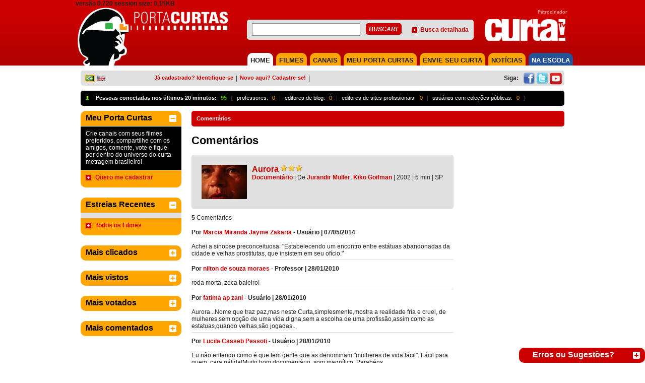

--- FILE ---
content_type: text/html; charset=utf-8
request_url: https://portacurtas.azurewebsites.net/comentarios/?name=aurora
body_size: 29557
content:


<!DOCTYPE html PUBLIC "-//W3C//DTD XHTML 1.0 Transitional//EN" "https://www.w3.org/TR/xhtml1/DTD/xhtml1-transitional.dtd">
<html xmlns="https://www.w3.org/1999/xhtml" xmlns:fb="https://www.facebook.com/2008/fbml">
<head><meta name="robots" content="noindex" /><meta name="googlebot" content="noindex" /><meta http-equiv="Content-Type" content="text/html; charset=iso-8859-1" />
    <!-- SEO directives -->
    <meta http-equiv="Content-Security-Policy" content="upgrade-insecure-requests" /><meta http-equiv="content-language" content="pt-br" /><meta http-equiv="Cache-Control" content="no-cache" /><meta http-equiv="Pragma" content="no-cache" /><meta name="googlebot" content="noarchive" /><meta name="robots" content="index,follow" /><meta name="googlebot" content="ALL" /><meta name="keywords" content="curtas, curta-metragens, , cinema brasileiro, catalogação de filmes, cinema nacional, audiovisual brasileiro, exibição de curtas, exibição de curta, cinema, cinemateca, porta curtas, curtinhas, curta, julio worcman, festivais de curtas, curta nacional, audiovisual, synapse" /><meta name="description" content="site de exibição e catalogação de filmes de curta-metragem brasileiros." /><meta name="author" content="PortaCurtas" /><meta name="google" content="notranslate" /><meta id="FBGenericLikeImage" name="og:image" content="http://www.portacurtas.org.br/imagens/fotos/embed/blank-E.jpg" />
      <script src="https://tamanduacdn.azureedge.net/assets/player/js/vimeoapi.js"></script>


    <!-- Style -->
    <link id="cssMain" rel="stylesheet" type="text/css" media="screen, print" href="/css/styles.pc.css" /><link id="cssPlayer" rel="stylesheet" type="text/css" media="screen, print" href="/css/player.pc.css" /><link rel="stylesheet" href="../scripts/fp6/plugins/skin/all-skins.css?7329879852379861987481247981427" /><title>
	
        
        Comentários | Porta Curtas
    
</title>
    <!-- FAVICON -->
    <link id="favicon" rel="SHORTCUT ICON" type="image/x-icon" href="/img/icon/favicons/favicon.ico" /><link id="faviconapple57" rel="apple-touch-icon" sizes="57x57" href="/img/icon/favicons/apple-icon-57x57.png" /><link id="faviconapple60" rel="apple-touch-icon" sizes="60x60" href="/img/icon/favicons/favicon-apple-icon-60x60.png" /><link id="faviconapple72" rel="apple-touch-icon" sizes="72x72" href="/img/icon/favicons/favicon-apple-icon-72x72.png" /><link id="faviconapple76" rel="apple-touch-icon" sizes="76x76" href="/img/icon/favicons/favicon-apple-icon-76x76.png" /><link id="faviconapple114" rel="apple-touch-icon" sizes="114x114" href="/img/icon/favicons/favicon-apple-icon-114x114.png" /><link id="faviconapple120" rel="apple-touch-icon" sizes="120x120" href="/img/icon/favicons/favicon-apple-icon-120x120.png" /><link id="faviconapple144" rel="apple-touch-icon" sizes="144x144" href="/img/icon/favicons/favicon-apple-icon-144x144.png" /><link id="faviconapple152" rel="apple-touch-icon" sizes="152x152" href="/img/icon/favicons/favicon-apple-icon-152x152.png" /><link id="faviconapple180" rel="apple-touch-icon" sizes="180x180" href="/img/icon/favicons/favicon-apple-icon-180x180.png" /><link id="faviconandroid192" rel="icon" type="image/png" sizes="192x192" href="/img/icon/favicons/favicon-android-icon-192x192.png" /><link id="favicon32" rel="icon" type="image/png" sizes="32x32" href="/img/icon/favicons/favicon-32x32.png" /><link id="favicon96" rel="icon" type="image/png" sizes="96x96" href="/img/icon/favicons/favicon-96x96.png" /><link id="favicon16" rel="icon" type="image/png" sizes="16x16" href="/img/icon/favicons/favicon-16x16.png" /><link id="faviconmanifest" rel="manifest" href="/img/icon/favicon/manifest.json" /><meta name="msapplication-TileColor" content="#ffffff" /><meta name="msapplication-TileImage" content="/img/icon/favicon/ms-icon-144x144.png" /><meta name="theme-color" content="#ffffff" />
    <!-- Google Analytics -->

   
</head>
<body>
    <form method="post" action="./?name=aurora" id="ctl01">
<div class="aspNetHidden">
<input type="hidden" name="__EVENTTARGET" id="__EVENTTARGET" value="" />
<input type="hidden" name="__EVENTARGUMENT" id="__EVENTARGUMENT" value="" />
<input type="hidden" name="__VIEWSTATE" id="__VIEWSTATE" value="/[base64]/////[base64]/////[base64]/[base64]/[base64]/////D2QFJmN0bDAwJGxlZnRDb2x1bW4kVG9wVmlld2VkJGNwUGFuZWwkbHN2DxQrAA5kZGRkZGRkPCsACgACCmRkZGYC/////w9kBRZjdGwwMCR1Y0hlYWRlciRsc3ZNZW51DxQrAA5kZGRkZGRkPCsABwACB2RkZGYC/////[base64]" />
</div>

<script type="text/javascript">
//<![CDATA[
var theForm = document.forms['ctl01'];
if (!theForm) {
    theForm = document.ctl01;
}
function __doPostBack(eventTarget, eventArgument) {
    if (!theForm.onsubmit || (theForm.onsubmit() != false)) {
        theForm.__EVENTTARGET.value = eventTarget;
        theForm.__EVENTARGUMENT.value = eventArgument;
        theForm.submit();
    }
}
//]]>
</script>


<script src="/WebResource.axd?d=Y6rCjH6o2U46bWEA64F4EgLr5pxaGUEwJkeK3CQypwPvfNsLjYQrkZ-ETBhsIl13UHL_p558aeuGd6THXMC9Mzb4d-7xhti6TxVAmlkCPzI1&amp;t=638901526200000000" type="text/javascript"></script>

<style type="text/css">.minorFont {color:#DCDCDC;font-size:12px;}a.minorFont {color:#DCDCDC;font-size:12px;}.mediumFont {color:#DCDCDC;font-size:14px;}a.mediumFont {color:#DCDCDC;font-size:14px;}.importantFont {color:#DCDCDC;font-weight: bold;font-size:16px;}a.importantFont {color:#DCDCDC;font-weight: bold;font-size:16px;}.panelBg { background-color:rgba(82,82,82,0.8);}</style>
<script type="text/javascript">
//<![CDATA[
function toggleOpenCloseButton4(hideBtnId, showBtnId) { if (document.getElementById('floatablePlayer_playerControl_extras_isOpen').value === "true") {document.getElementById('floatablePlayer_playerControl_extras_isOpen').value = "false"} else {document.getElementById('floatablePlayer_playerControl_extras_isOpen').value = "true"}toggleVisible(hideBtnId, showBtnId);}var __cultureInfo = {"name":"pt-BR","numberFormat":{"CurrencyDecimalDigits":2,"CurrencyDecimalSeparator":",","IsReadOnly":true,"CurrencyGroupSizes":[3],"NumberGroupSizes":[3],"PercentGroupSizes":[3],"CurrencyGroupSeparator":".","CurrencySymbol":"R$","NaNSymbol":"NaN","CurrencyNegativePattern":9,"NumberNegativePattern":1,"PercentPositivePattern":1,"PercentNegativePattern":1,"NegativeInfinitySymbol":"-∞","NegativeSign":"-","NumberDecimalDigits":2,"NumberDecimalSeparator":",","NumberGroupSeparator":".","CurrencyPositivePattern":2,"PositiveInfinitySymbol":"∞","PositiveSign":"+","PercentDecimalDigits":2,"PercentDecimalSeparator":",","PercentGroupSeparator":".","PercentSymbol":"%","PerMilleSymbol":"‰","NativeDigits":["0","1","2","3","4","5","6","7","8","9"],"DigitSubstitution":1},"dateTimeFormat":{"AMDesignator":"","Calendar":{"MinSupportedDateTime":"\/Date(-62135596800000)\/","MaxSupportedDateTime":"\/Date(253402300799999)\/","AlgorithmType":1,"CalendarType":1,"Eras":[1],"TwoDigitYearMax":2049,"IsReadOnly":true},"DateSeparator":"/","FirstDayOfWeek":0,"CalendarWeekRule":0,"FullDateTimePattern":"dddd, d\u0027 de \u0027MMMM\u0027 de \u0027yyyy HH:mm:ss","LongDatePattern":"dddd, d\u0027 de \u0027MMMM\u0027 de \u0027yyyy","LongTimePattern":"HH:mm:ss","MonthDayPattern":"d \u0027de\u0027 MMMM","PMDesignator":"","RFC1123Pattern":"ddd, dd MMM yyyy HH\u0027:\u0027mm\u0027:\u0027ss \u0027GMT\u0027","ShortDatePattern":"dd/MM/yyyy","ShortTimePattern":"HH:mm","SortableDateTimePattern":"yyyy\u0027-\u0027MM\u0027-\u0027dd\u0027T\u0027HH\u0027:\u0027mm\u0027:\u0027ss","TimeSeparator":":","UniversalSortableDateTimePattern":"yyyy\u0027-\u0027MM\u0027-\u0027dd HH\u0027:\u0027mm\u0027:\u0027ss\u0027Z\u0027","YearMonthPattern":"MMMM\u0027 de \u0027yyyy","AbbreviatedDayNames":["dom","seg","ter","qua","qui","sex","sáb"],"ShortestDayNames":["D","S","T","Q","Q","S","S"],"DayNames":["domingo","segunda-feira","terça-feira","quarta-feira","quinta-feira","sexta-feira","sábado"],"AbbreviatedMonthNames":["jan","fev","mar","abr","mai","jun","jul","ago","set","out","nov","dez",""],"MonthNames":["janeiro","fevereiro","março","abril","maio","junho","julho","agosto","setembro","outubro","novembro","dezembro",""],"IsReadOnly":true,"NativeCalendarName":"Calendário gregoriano","AbbreviatedMonthGenitiveNames":["jan","fev","mar","abr","mai","jun","jul","ago","set","out","nov","dez",""],"MonthGenitiveNames":["janeiro","fevereiro","março","abril","maio","junho","julho","agosto","setembro","outubro","novembro","dezembro",""]},"eras":[1,"d.C.",null,0]};//]]>
</script>

<script src="/ScriptResource.axd?d=gOx-GTJDA_Lnydw3VcpqmRWIA_bNY_sBKTMrw39bZf06fZjghnMk_UCYkt7dogypFOUCtQ6ALxMxzrB9pvT-A4PcBfffOjtQrGeGwI0lXs8fNGKZcNrMqh9LDx22PF1S_Ro9U8_ouMfNJpFf1fcFTQ2&amp;t=1a8760c4" type="text/javascript"></script>
<script type="text/javascript">
//<![CDATA[
if (typeof(Sys) === 'undefined') throw new Error('ASP.NET Ajax client-side framework failed to load.');
//]]>
</script>

<script src="/ScriptResource.axd?d=pCddXyn-vT4CgTNbysbayok9cOBuI0CF_wV-N1McaWW9yg6sHNyFjyDAsoWUwLwEPf5JYzq-rH6VnHkLEjGB31BEDryKEwFIcGD_hybWS0hTU8UdioABqaw-LZfXCIXWQGv5320jK_y8t6Qaj7ehkvlO-X98eO4PBOX0Ro1rhOY1&amp;t=1a8760c4" type="text/javascript"></script>
<script src="https://code.jquery.com/jquery-1.11.2.min.js" type="text/javascript"></script>
<script src="../scripts/utils.js" type="text/javascript"></script>
<script src="../scripts/playerUtils.js" type="text/javascript"></script>
<script src="https://connect.facebook.net/en_US/all.js" type="text/javascript"></script>
<script src="https://portacurtas.org.br/vertice/plugins/player.plugin.js" type="text/javascript"></script>
<script src="https://portacurtas.org.br/vertice/js/app.js" type="text/javascript"></script>
<script src="/ScriptResource.axd?d=qxctvWbku-b0UOtcZD9ZEYqSzus88lz2WL7Ix2TKRkx-wrSwdXUGuYLPfTRFdkRIpohnBE6FwJIuWaavBnQiE44FEQsMsfemMKznNuAR4Nxwpy3LYsltYLLjQMsChTfRKdk_pfZVBdIS5OlPIoKSfw2&amp;t=1a8760c4" type="text/javascript"></script>
<script src="/ScriptResource.axd?d=ERMPC7ADkR-KlVdhDZJN0EH-gi283zvKEhdtSr6iTfSd6_0rVw7IuGNdL6pcCoTnhX2FnvBQrV7QEi6VWAPJDIlhPHim49qNDhHEtHu6S8GwGzBL5lcAG_D_AmBvm52a8ymQY0OVDFFyftUv0gAPF-0vYlRj0l0h1lI7pSJEP-w1&amp;t=1a8760c4" type="text/javascript"></script>
<script src="/ScriptResource.axd?d=_yb2pAjGmjd8VYFFn1qh-3or138AZh4gENTrndsEoIel2qJQ_vc-V1FmTx7K0uyURUrtEVxwwn-D0usWT6XFfa_eHV0KN09NJLx_kdZFur-S0BMP0zxZGtG41INM2rwb9cQ3TCVjEZ6LLzd6VfFMutmSyRUHScz7Pc0QI2XolHc1&amp;t=1a8760c4" type="text/javascript"></script>
<script src="/ScriptResource.axd?d=77jF33ZhfQ00YTyDVc1Jrzp5n7Yk14LkWb8hn6Cd06bcjRuTJMW1IexXDL-rFalqP-KL6YtuIaFDFYXKWTjkWGeGg9FZVVdQp3MOoyygyO09JridQaEe2dILqpSwqvcoi69hKwM0O8FQVoxEHW5BokxjHdHcOHmdNcqfCW4xHUE1&amp;t=1a8760c4" type="text/javascript"></script>
<script src="/ScriptResource.axd?d=DPkS8HGBPAtgkwBPhBNUKcv3xqhojm8noy1JOkMZZO_WcNjPjcZnezYv0sa6bzGfyZ-1GF93_WkXY-Eh1k999f0p-f_a1IkDzd1O6HRyOY-7ybj99eCQcNSk9BZ87LNrGVWJShiqlpMBqsMjriSMF0R_BX5YBhOI-IiG1HiGqdo1&amp;t=1a8760c4" type="text/javascript"></script>
<script src="/ScriptResource.axd?d=6lLg1UIsQd2ZKUsduEMbmAtxHLYmF5GyrMKwdNU_v8P-ZA8baM539JnBgx4_MaOBpdLILmZDIbz6Cs-EH2CtxcBJ_uaG6N06gUp8xsQkp5WYRgykwBKoY3i4TGLF1-Acj3UmG15cD_G_GnCxYSQkHH0bdbRP4NJ-yFTMe9abE281&amp;t=1a8760c4" type="text/javascript"></script>
<script src="/ScriptResource.axd?d=qI4XP0wFOpi1cu4oZ5YwiFU_5bUfT4VGcZeHWkuyLfYA5TgQIy7p8HflKZMjlHMtIAfCOH6wK4zT1Wh_eGuLwpiXVdsLlfdFiQ2H1ZH3mRQYasnPDaRUJ8Mdzaqqcn04Kv3VsxiQhftYhS8gghccyjEHF8G25fokuFWN0MxKlpg1&amp;t=1a8760c4" type="text/javascript"></script>
<script src="/ScriptResource.axd?d=j4zqjpZKFryU5w-BroeO21F0jsiKiqfuyFs_XOj2XV3ybyF7XuyZ8QDG1OOhD-nCxzeqDKN4dl8VpqX6jjqNJRUqeatAlusaPHPEwYqXPku4muA7lqKu6P_q2cHzNOxqWU1gwpO1zsowMTtnv4PxrzuyREhwG2fyam0vrHD387uHuqfx_cb0rehmVr175EIv0&amp;t=1a8760c4" type="text/javascript"></script>
<div class="aspNetHidden">

	<input type="hidden" name="__VIEWSTATEGENERATOR" id="__VIEWSTATEGENERATOR" value="1A504683" />
	<input type="hidden" name="__EVENTVALIDATION" id="__EVENTVALIDATION" value="/wEdAEWv2U/SSK6cowdbzSuWpWKfKlSu67rz5i60B8CqvXIutkv+SrCUHRIvfop/vb4lcC85YGk8hE5uk1hsjTMX5Pz086gCiP6UbxpkWY75zsFtFUV6MG8MrjQwQjIgwtYrsKb3XoW7UV86v2Lje9pM1E+stnF4yDBJtAn9/M6By9SOarkocp49xOl3vg5N6vswU3uBLUnuWRu0EqAyhKtxuS5wX9a2dvo0lhHDIH1LxodOzSxxBtxAEqaPsyw33snYZWDnqiSeLLOvM/31PDaFVqAknTNS8uIxI+2LlRjQy70vK1qYKWEy5V7N8AfIFOFV3MFozNC/RbszP8JWpt+zzzUWvCUsxEG5sF7a4v5UlRGbJ/X3ARlKV9wqEGExZSnlU9V7HzpcoFybxrlUAnUJJLEst0l++pEqXtwRPjykV/6ebaNyCrxHJSpH3cdqybp993oJmV43xtcvxechukyALmEyzsWUUSWaJv1LTLb1FWykxSp9+EGChWWuuG2ZkuG8amiKkYbqAnV3WiUP+3vFdUNRV/eYg8NLpuetR8z1/o1TqgyhT4lNumLPVU3DFDvclAItjc+EJVvIxGONbtIvT4lQXkkSktiHsNJmUlj5F+/HOtDv5dOpYVqhz7Lbw41rSNvhbA6z2DOIb0BmP5dFxtzsjLLU0jZrRgPt95cZzA/wNZ9ymxJdcwXsM7AzIc+8pVnkpQxpjCF1bGT/SCMdW/myao8UAweWEXtigN0AB4B84B4PsewfYLumJ4BRqFgMG5dUjDOBfcP2ir8sT08XdXjjtbN5ci48YqI/VAIdKGVIgE5Fbd/8Z9JbVflbcbKWHZE2PQijID2K/MF6FbOpapZHwlJQ/hki8ZFk/NEfUazcD+tJGnyuuSSaW2zjmu15rjTFWY+c1wDKEpPlTbwtKoILvPt2kKVgUU4AVGjK/UF/9qfaFZomwqAfVHDtOFu9KxQQ4uxswAnRn1dt3DfJYHysvx0vqzB3JcwUsIj8yjN7UvZAwH5QOwtFqwEnm5PJ522GAcKdNf70wKvw/sZQfrdEYAN5vr5VrLs+RXWb2LAP76J1byDU+R9eePnsAkwbdK3bF/TIS3ItdVWs0Cj/slb3FbHnU6L+TPf1oreMWs4SGbIkDPG51buUHCqiyAI+CiBMi980YmeOtI2gAGLCigBaOVbGc79PPT8p4C5/InRnet7GNWG1g2I6635ZfjYBavVw6hEJsf3QB+YzirX8xl+SAMP5hsAIyz9Z1EVpcQyAyfgGx+5swqZwJ+t323m6GmVySyxKC7lLZJl7krSg+MsZODOvAI0IqkR2C8tE7otNSgQ4X623PybU4s9WjegYOdmMIEdekgWLVJwChnLwaYs986EvvAY9Qn/v9XkBGbSozC0NCs07qLwNxR/MX/LlX8z415AmSU/hvog2gAugWOL8ilc3MmLk54WcztJTCVYl9xEEViw3FAsSCZb2N4tRQ9Wgy2sQBAhIGzN3EcearUgx4A5w1sHcXWBrlegAdW0Xrw==" />
</div>
        <script type="text/javascript">
//<![CDATA[
Sys.WebForms.PageRequestManager._initialize('ctl00$scriptManager', 'ctl01', ['tctl00$floatablePlayer$uppFloatablePlayer','floatablePlayer_uppFloatablePlayer','tctl00$floatablePlayer$playerControl$uppPlayer','floatablePlayer_playerControl_uppPlayer','tctl00$floatablePlayer$playerControl$extras$uppInfoBar','floatablePlayer_playerControl_extras_uppInfoBar','tctl00$floatablePlayer$playerControl$streamControl$uppSessionRegister','floatablePlayer_playerControl_streamControl_uppSessionRegister'], ['ctl00$floatablePlayer$imgFlowtableClose','floatablePlayer_imgFlowtableClose'], [], 90, 'ctl00');
//]]>
</script>

        <div id="fb-root">
        </div>
        <script type="text/javascript">
            FB.init({
                appId: '1721016038164028',
                cookie: true,
                xfbml: true,
                status: true
            });

            var maylogin = false;
            FB.Event.subscribe('auth.authResponseChange', function (response) {
                if (!maylogin && (0)) {
                maylogin = true;
                return;
            }
            if (response.status === 'connected') {
                // the user is logged in and has authenticated your
                // app, and response.authResponse supplies
                // the user's ID, a valid access token, a signed
                // request, and the time the access token 
                // and signed request each expire
                var uid = response.authResponse.userID;
                var accessToken = response.authResponse.accessToken;

                // Do a post to the server to finish the logon
                // This is a form post since we don't want to use AJAX
                var form = document.createElement("form");
                form.setAttribute("method", 'post');
                form.setAttribute("action", '/FacebookLogin.ashx');

                    var field = document.createElement("input");
                    field.setAttribute("type", "hidden");
                    field.setAttribute("name", 'accessToken');
                    field.setAttribute("value", accessToken);
                    form.appendChild(field);

                    document.body.appendChild(form);
                    form.submit();
                } else if (response.status === 'not_authorized') {
                    // the user is logged in to Facebook, 
                    // but has not authenticated your app
                } else {
                    // the user isn't logged in to Facebook.
                }
            });
        </script>

        

        <!-- player that floats over the page -->
        <div id="floatablePlayer_uppFloatablePlayer">
	
        <div id="floatablePlayer_floatableContainer" style="display:none;">
            <div id="floatablePlayer_floatablePlayerWrapper" class="floatablePlayer rounded-top">
		
                <div style="margin-left: 0px;">
                    <input type="image" name="ctl00$floatablePlayer$imgFlowtableClose" id="floatablePlayer_imgFlowtableClose" title="Fechar" class="floatableCloseButon" src="../img/close.png" onclick="toggleElementVisibility(&#39;floatablePlayer_floatableContainer&#39;);" />
                    <div id="floatablePlayer_floatablePlayerHeader" class="collapsible_top_1" style="cursor: move;
                        background-color: #E0E0E0;">
                        <span id="floatablePlayer_lblFloatableTitle"></span>
                    </div>
                  
                    <input name="ctl00$floatablePlayer$playerControl$hUpdateStream" type="hidden" id="floatablePlayer_playerControl_hUpdateStream" value="false" />

<script>
    function simulateKeyPress(character) {
  jQuery.event.trigger({ type : 'keypress', which : character.charCodeAt(0) });
    }

    if(infoId!=null){
        lastInfoId = infoId;
    }else{
        lastInfoId = 0;
    }

    if(lastInfoId==0){
        var infoId = 4;
    }
</script>


<script type="text/javascript">
    
    function playerHome(){
      
        var idplayer =  4;
        flagPlayer = false;
        
        var titulo          = '';
        var splashImageHome = '';
        var videoPaths      = [];
        

        if(videoPaths.length > 0){
            $('div[player-id=9829448295]').playerApp({
                autoplay: false,  
                token: "",
                login: true,
                timeGuest: '00:05',
                width: 520,
                height: 390,   
                poster: splashImageHome,
                showcontrols: false,
                fullscreen: true,
                movie: 0,
                splashInfo: true,
                //backgroundSplash: splashImageHome,
                vimeo: {  embedConfig: {
                fullscreen: 1
            } },
                clip: {
                    sources: videoPaths,
                    //title: titulo
                },
                showBanner      : 0,   
                durationBanner  : 0,
                embed: false,
                playerId : infoId,
                playerId2 : idplayer
            });
        }else{
            $(document).ready(function () {
                $(".paddedInfo").hide();
                $("#mainContent_mainPlayer_Registration_player_extras_openBtnDiv").css({ "display": "none" });
            })
            $("#mainContent_mainPlayer_Registration_Content").css({ "background-color": "#000", "background-repeat":"no-repeat", "background-size":"cover", "background-image": "url(" + splashImageHome + ")", "position":"relative" })
            $("#mainContent_mainPlayer_Registration_Content").append( '<a href="http://portacurtas.org.br/faq/categoria.aspx?ifaq=1" target="_blak" class="video-indisponivel"><img src="/img/btn_naodisponivel.png"/>' );
        }
    }
      
    function loadPlayerFloat(){

        $("#floatablePlayer_playerControl_streamControl_playerVertice").css({ "background-color": "#000", "background-repeat":"no-repeat", "background-size":"cover", "background-image": "url(" + $('#floatablePlayer_playerControl_streamControl_splashImage').val() + ")", "position":"relative" })

        $.getJSON('/player/api.aspx?player='+ $('#floatablePlayer_playerControl_extras_infoCanvasControl_infoPanelControl_hdnFloatablePlayerId').val()+'&id='+ $('#floatablePlayer_playerControl_extras_infoCanvasControl_infoPanelControl_hdnFloatableMovieId').val(), function (movieJson){

            var titulo      = movieJson.Titulo;
            var splashImage = movieJson.SplashImage;
            var videoPaths  = movieJson.VideoPaths;

            console.log(videoPaths);
                               
            $('#floatablePlayer_playerControl_streamControl_playerVertice').playerApp({
                autoplay        : false,
                login           : false,
                timeGuest       : '00:05',
                width           : false,
                movie: 0,
                height          : false,
                splash          : true,
                showBanner      : 30,
                durationBanner  : 10,
                backgroundSplash: splashImage,
                clip: {
                    autoBuffering: true,
                    sources: videoPaths,
                    //title: titulo
                },
                embed: false,
            });    
        });
    }
</script>
<div id="floatablePlayer_playerControl_uppPlayer">
			

        <div id="floatablePlayer_playerControl_container" class="playerContainer minorFont" style="height: 390px; width: 520px;">
            
            
            <div id="floatablePlayer_playerControl_extras_container" class="extras_container">
    <input name="ctl00$floatablePlayer$playerControl$extras$isOpen" type="hidden" id="floatablePlayer_playerControl_extras_isOpen" value="false" />
    <div id="floatablePlayer_playerControl_extras_openBtnDiv" class="mouseAsPointer absolute_floater" style="display:inline;">
        <img id="floatablePlayer_playerControl_extras_openButton" onmouseout="setElementOpacity(this, 0.3);" onmouseover="setElementOpacity(this, 1);" src="/img/player/info_button.png" style="filter:alpha(opacity=30);opacity:0.3;" />
    </div>

    
    <div id="floatablePlayer_playerControl_extras_infoPanel" class="infoPanel minorFont panelBg" style="width: 520px; height: 0px;">
        <div id="floatablePlayer_playerControl_extras_closeBtnDiv" class="mouseAsPointer extraCloseButton" style="display:none;">
            <img id="floatablePlayer_playerControl_extras_closeButton" src="/img/player/close_info.png" />
        </div>
        <div id="floatablePlayer_playerControl_extras_canvasWrapper" style="display:none;opacity: 0;">
            <div id="floatablePlayer_playerControl_extras_uppInfoBar">
				
                    <div id="floatablePlayer_playerControl_extras_infoCanvasControl_gerenalInformation">
    <div id="floatablePlayer_playerControl_extras_infoCanvasControl_leftColumn" class="canvasColumn" style="width: 55%;">
        
    </div>
    <div id="floatablePlayer_playerControl_extras_infoCanvasControl_rightColumn" class="canvasColumn" style="width: 45%;">
        <div class="col-player">
            <div id="floatablePlayer_playerControl_extras_infoCanvasControl_ratingControlWrapper" style="display: inline;">
                
            </div>
            <div id="floatablePlayer_playerControl_extras_infoCanvasControl_prizesWrapper" style="display: inline;" class="icones">
                <input type="image" name="ctl00$floatablePlayer$playerControl$extras$infoCanvasControl$prizes$imgPrizes" id="floatablePlayer_playerControl_extras_infoCanvasControl_prizes_imgPrizes" title="Prêmios" src="../img/icon_prize.png" />
            </div>
            <div id="floatablePlayer_playerControl_extras_infoCanvasControl_pedagogicalWrapper" style="display: inline;" class="icones">
                <input type="image" name="ctl00$floatablePlayer$playerControl$extras$infoCanvasControl$pedagogical$imgPedagogical" id="floatablePlayer_playerControl_extras_infoCanvasControl_pedagogical_imgPedagogical" title="Aplicabilidade Pedagógica" src="../img/icon_bookmark.png" />
            </div>
            <div id="floatablePlayer_playerControl_extras_infoCanvasControl_commentsWrapper" style="display: inline;" class="icones">
                <input type="image" name="ctl00$floatablePlayer$playerControl$extras$infoCanvasControl$comments$imgComment" id="floatablePlayer_playerControl_extras_infoCanvasControl_comments_imgComment" title="Comentários" src="../img/player/comment.png" />
            </div>
        </div>
        <div class="col-player">
            

            <div id="floatablePlayer_playerControl_extras_infoCanvasControl_searchControlWrapper" style="display: table;">
                <div id="floatablePlayer_playerControl_extras_infoCanvasControl_searchControl_searchPanel" class="searchBox rounded" onkeypress="javascript:return WebForm_FireDefaultButton(event, &#39;floatablePlayer_playerControl_extras_infoCanvasControl_searchControl_btnSearch&#39;)">
					
    <table style="width:100%;">
        <tr>
            <td><input name="ctl00$floatablePlayer$playerControl$extras$infoCanvasControl$searchControl$txtSearch" type="text" id="floatablePlayer_playerControl_extras_infoCanvasControl_searchControl_txtSearch" class="minorFont" style="color:Black;width:100%;" /></td>
            <td style="width:18%">
                <input type="image" name="ctl00$floatablePlayer$playerControl$extras$infoCanvasControl$searchControl$btnSearch" id="floatablePlayer_playerControl_extras_infoCanvasControl_searchControl_btnSearch" title="Buscar!" src="/img/player/search.png" />
            </td>
        </tr>
    </table>

				</div>

            </div>
        </div>
    </div>
        <div id="floatablePlayer_playerControl_extras_infoCanvasControl_relatedMoviesWrapper" class="filmes-relacionados" style="display: table;">
            <span id="floatablePlayer_playerControl_extras_infoCanvasControl_relatedMovies_lblRelatedMovies" class="minorFont titulo-player">Filmes Relacionados</span> <br />
<a id="floatablePlayer_playerControl_extras_infoCanvasControl_relatedMovies_lnkTheme" class="label-player" NavigateUrl="javascript:void(0);" href="javascript:__doPostBack(&#39;ctl00$floatablePlayer$playerControl$extras$infoCanvasControl$relatedMovies$lnkTheme&#39;,&#39;&#39;)">Tema</a>
<a id="floatablePlayer_playerControl_extras_infoCanvasControl_relatedMovies_lnkCopyrightHolder" class="label-player" NavigateUrl="javascript:void(0);" href="javascript:__doPostBack(&#39;ctl00$floatablePlayer$playerControl$extras$infoCanvasControl$relatedMovies$lnkCopyrightHolder&#39;,&#39;&#39;)">Copyright Holder</a>
        </div>
    <div class="player-footer">
        <div id="floatablePlayer_playerControl_extras_infoCanvasControl_shareControlWrapper" style="display: table;">
            
        </div>
    </div>
</div>


                    <input name="ctl00$floatablePlayer$playerControl$extras$hExtraJs" type="hidden" id="floatablePlayer_playerControl_extras_hExtraJs" />
                    <div id="floatablePlayer_playerControl_extras_progressPlayer" class="rentalLoading" style="display:none;top: 0px; left: 0px;">
					
                            <span id="floatablePlayer_playerControl_extras_lblLoadingMovies">Carregando...</span>
                        
				</div>
                
			</div>
        </div>
    </div>
</div>

<script  type="text/javascript">

    function showInfoPanel4(show) {
        var behaviour;
        if (show) {
            behaviour = $find("showComponentsAnimation4");
        } else {
            behaviour = $find("hideComponentsAnimation4");
        }
        var onClickAnimation = behaviour.get_OnClickBehavior();
        onClickAnimation.play();
    }
</script>
            


<div id="floatablePlayer_playerControl_streamControl_playerVertice" class="playerVertice flowplayer functional" player-id="9829448295" style="width: 520px; height: 390px;">
   
</div>
 







<input name="ctl00$floatablePlayer$playerControl$streamControl$hPlaylist" type="hidden" id="floatablePlayer_playerControl_streamControl_hPlaylist" value="[]" />
<input name="ctl00$floatablePlayer$playerControl$streamControl$splashImage" type="hidden" id="floatablePlayer_playerControl_streamControl_splashImage" />
<input name="ctl00$floatablePlayer$playerControl$streamControl$hAutoPlay" type="hidden" id="floatablePlayer_playerControl_streamControl_hAutoPlay" value="true" />
<input name="ctl00$floatablePlayer$playerControl$streamControl$hAutoBuffering" type="hidden" id="floatablePlayer_playerControl_streamControl_hAutoBuffering" value="true" />
<input name="ctl00$floatablePlayer$playerControl$streamControl$hRegisteredOnStartFunctions" type="hidden" id="floatablePlayer_playerControl_streamControl_hRegisteredOnStartFunctions" value="__doPostBack(&#39;ctl00$floatablePlayer$playerControl$streamControl$uppSessionRegister&#39;,&#39;?sessionPlayerId=4&amp;currentTime=&#39; + $f().getTime());registerSessionTimeOut4 = window.setInterval(&quot;__doPostBack(&#39;ctl00$floatablePlayer$playerControl$streamControl$uppSessionRegister&#39;,&#39;?sessionPlayerId=4&amp;currentTime=&#39; + $f().getTime());&quot;,60000);var checkIfLoggedTimeOut4 = setTimeout(&#39;stopAndCheckAgainForLogin4()&#39;,1000);" />
<input name="ctl00$floatablePlayer$playerControl$streamControl$hRegisteredOnPauseFunctions" type="hidden" id="floatablePlayer_playerControl_streamControl_hRegisteredOnPauseFunctions" value="if (registerSessionTimeOut4 != null) window.clearInterval(registerSessionTimeOut4);" />
<input name="ctl00$floatablePlayer$playerControl$streamControl$hRegisteredOnResumeFunctions" type="hidden" id="floatablePlayer_playerControl_streamControl_hRegisteredOnResumeFunctions" value="__doPostBack(&#39;ctl00$floatablePlayer$playerControl$streamControl$uppSessionRegister&#39;,&#39;?sessionPlayerId=4&amp;currentTime=&#39; + $f().getTime());registerSessionTimeOut4 = window.setInterval(&quot;__doPostBack(&#39;ctl00$floatablePlayer$playerControl$streamControl$uppSessionRegister&#39;,&#39;?sessionPlayerId=4&amp;currentTime=&#39; + $f().getTime());&quot;,60000);var checkIfLoggedTimeOut4 = setTimeout(&#39;stopAndCheckAgainForLogin4()&#39;,1000);" />
<input name="ctl00$floatablePlayer$playerControl$streamControl$hRegisteredLastSecondFunction" type="hidden" id="floatablePlayer_playerControl_streamControl_hRegisteredLastSecondFunction" value="if (registerSessionTimeOut4 != null) window.clearInterval(registerSessionTimeOut4);" />
<input name="ctl00$floatablePlayer$playerControl$streamControl$hHDButton" type="hidden" id="floatablePlayer_playerControl_streamControl_hHDButton" value="none" />

<script type="text/javascript">

    $(document).ready(function () {
        var display = "none";
        $(".paddedInfo").hover(function () {
            if (display == "block") {
                display = "none";
                $(".expand").css({ "display": "block" })
            } else {
                display = "block";
                $(".expand").css({ "display": "none" })
            }
            $(".extraInfos").css({ "display": display })           
        });     
        
    
    });
    
</script>

<div id="floatablePlayer_playerControl_streamControl_uppSessionRegister">

			</div>

        </div>
        <input name="ctl00$floatablePlayer$playerControl$hdnTitle" type="hidden" id="floatablePlayer_playerControl_hdnTitle" />
        <script>
           
            $( document ).ready(function() {
                if(flagPlayer){
                    playerHome();
                } 
            }); 
        </script>

    
		</div>

<script>
    
    Sys.WebForms.PageRequestManager.getInstance().add_endRequest(function (evt, args) {
        try {
            loadPlayerFloat();
        } catch (e) {
    
        }
    });
</script>

            
	</div>
        </div>
        
        </div>
    
</div>
        <!-- Top Notification -->
        
        <!-- Header -->
        

<div id="header">
    <div class="headerContent">
        <!-- Logo -->
        <a id="ucHeader_linkHome" href="../">
            <div class="logo">
            </div>
            <span id="ucHeader_lblSftVersion">versão 0.720 session size: 0,15KB</span></a>
        <!-- Search -->
        <div id="ucHeader_SearchHeader_search_wrap" class="search_box rounded">    
<div id="ucHeader_SearchHeader_pnSearchHeader" onkeypress="javascript:return WebForm_FireDefaultButton(event, &#39;ucHeader_SearchHeader_btnSearch&#39;)">
	
    <input name="ctl00$ucHeader$SearchHeader$txtSearch" type="text" id="ucHeader_SearchHeader_txtSearch" class="search_field" />
    <div class="button">
        <div id="ucHeader_SearchHeader_btnWrap" class="search_button rounded">
            <input type="button" name="ctl00$ucHeader$SearchHeader$btnSearch" value="Buscar!" onclick="submitSearch(&#39;ucHeader_SearchHeader_txtSearch&#39;, &#39;/busca/&#39;);return false;__doPostBack(&#39;ctl00$ucHeader$SearchHeader$btnSearch&#39;,&#39;&#39;)" id="ucHeader_SearchHeader_btnSearch" class="search_button" />
        </div>
    </div>
    <p><a id="ucHeader_SearchHeader_lnkAdvSearch" href="../busca/advancedSearch.aspx">Busca detalhada</a></p>

</div>
</div>
        <!-- Sponsors -->
        <a id="ucHeader_lnkSponsor" href="http://www.canalcurta.tv.br/">
            <div class="top_sponsors">             
                <span id="ucHeader_labelSponsor">Patrocinador</span><img id="ucHeader_imgSponsor" class="top_sponsors" src="../img/sponsor_top_logocurta.png" />
            </div>
        </a>
        <!-- Menu -->
        <div class="menu">
            
                    
                    <div id="ucHeader_lsvMenu_pnMenuItem_0" class="item_alt rounded-top">
	
                        <a id="ucHeader_lsvMenu_lnkMenuItem_0" href="http://www.curtanaescola.org.br" target="_blank">NA ESCOLA</a>
                    
</div>
                
                    <div id="ucHeader_lsvMenu_pnMenuItem_1" class="item_on rounded-top">
	
                        <a id="ucHeader_lsvMenu_lnkMenuItem_1" href="../noticias/">NOTÍCIAS</a>
                    
</div>
                
                    <div id="ucHeader_lsvMenu_pnMenuItem_2" class="item_on rounded-top">
	
                        <a id="ucHeader_lsvMenu_lnkMenuItem_2" href="../EnvieSeuCurta/">Envie seu Curta</a>
                    
</div>
                
                    <div id="ucHeader_lsvMenu_pnMenuItem_3" class="item_on rounded-top">
	
                        <a id="ucHeader_lsvMenu_lnkMenuItem_3" href="../cadastro/">MEU PORTA CURTAS</a>
                    
</div>
                
                    <div id="ucHeader_lsvMenu_pnMenuItem_4" class="item_on rounded-top">
	
                        <a id="ucHeader_lsvMenu_lnkMenuItem_4" href="../canais/">CANAIS</a>
                    
</div>
                
                    <div id="ucHeader_lsvMenu_pnMenuItem_5" class="item_on rounded-top">
	
                        <a id="ucHeader_lsvMenu_lnkMenuItem_5" href="../filmes/">FILMES</a>
                    
</div>
                
                    <div id="ucHeader_lsvMenu_pnMenuItem_6" class="item_off rounded-top">
	
                        <a id="ucHeader_lsvMenu_lnkMenuItem_6" href="../Default.aspx">HOME</a>
                    
</div>
                
                
        </div>
    </div>
</div>
        <!-- Login Bar -->
        <div id="ucLoginBar_login_bar" class="login_bar rounded">
    <!-- Languages -->
    <div class="language">
        <input type="image" name="ctl00$ucLoginBar$ptBrSelector" id="ucLoginBar_ptBrSelector" src="../img/icon/br.png" style="border: 2px solid #FDC74F;" />
        <input type="image" name="ctl00$ucLoginBar$enUSSelector" id="ucLoginBar_enUSSelector" src="../img/icon/us.png" style="margin: 2px;" />
    </div>

    <!-- Social Networks-->
    <div class="follow">
        <span id="ucLoginBar_lSiga" style="float: left;padding-right: 10px;padding-top: 4px;">Siga:</span>
        <a id="ucLoginBar_lnkFaceBook" href="https://www.facebook.com/portacurtas" target="_blank"><img src="../img/icon_facebook.png" alt="" /></a>
        <a id="ucLoginBar_lnkTwitter" href="http://twitter.com/portacurtas" target="_blank"><img src="../img/icon_twitter.png" alt="" /></a>
        <a id="ucLoginBar_lnkYoutube" href="https://www.youtube.com/user/portacurtas" target="_blank"><img src="../img/icon_youtube.png" alt="" /></a>
        
    </div>

    
<div class="loginBarMedium">
    
    
<!-- Login -->
<div id="loginBtnWrapper" class="greeting">
    <a onclick="toggleTwoElementsVisibility(&#39;ucLoginBar_accessControlBar_loginControl_pnLoginTopo&#39;, &#39;ucLoginBar_accessControlBar_signUpControl_popupRegister&#39;);return false;" id="ucLoginBar_accessControlBar_loginControl_lnkLogin" href="javascript:__doPostBack(&#39;ctl00$ucLoginBar$accessControlBar$loginControl$lnkLogin&#39;,&#39;&#39;)">Já cadastrado? Identifique-se</a>
</div>
<div class="popup_login">
    <div id="ucLoginBar_accessControlBar_loginControl_pnLoginTopo" class="content rounded" onkeypress="javascript:return WebForm_FireDefaultButton(event, &#39;ucLoginBar_accessControlBar_loginControl_btnLoginOk&#39;)" style="display: none;">
	
        <span id="ucLoginBar_accessControlBar_loginControl_lblUsuario">E-mail*</span>
        <span id="ucLoginBar_accessControlBar_loginControl_lblSenha">Senha* </span>
        <input name="ctl00$ucLoginBar$accessControlBar$loginControl$txtUsuario" type="text" id="ucLoginBar_accessControlBar_loginControl_txtUsuario" class="inp" />
        <input name="ctl00$ucLoginBar$accessControlBar$loginControl$txtPass" type="password" id="ucLoginBar_accessControlBar_loginControl_txtPass" class="inp" />
        <p class="link_left">
            <a id="ucLoginBar_accessControlBar_loginControl_lnkEsqueciMeusDados" href="javascript:__doPostBack(&#39;ctl00$ucLoginBar$accessControlBar$loginControl$lnkEsqueciMeusDados&#39;,&#39;&#39;)">Esqueci minha senha</a>
        </p>

        <div id="ucLoginBar_accessControlBar_loginControl_okLoginButton" class="pop-button rounded">
		
            <input type="submit" name="ctl00$ucLoginBar$accessControlBar$loginControl$btnLoginOk" value="OK" id="ucLoginBar_accessControlBar_loginControl_btnLoginOk" />
        
	</div>
        <div id="ucLoginBar_accessControlBar_loginControl_cancelLoginButton" class="pop-button rounded">
		
            <input type="submit" name="ctl00$ucLoginBar$accessControlBar$loginControl$btnCancel" value="Cancelar" onclick="hideElement(&#39;ucLoginBar_accessControlBar_loginControl_pnLoginTopo&#39;);return false;" id="ucLoginBar_accessControlBar_loginControl_btnCancel" />
        
	</div>
    
</div>
</div>
    
    <span id="ucLoginBar_accessControlBar_lSeparador" style="float: left; margin: 0px 5px;">|</span>
    
<div id="loginBtnWrapper" class="greeting">
    <a onclick="toggleTwoElementsVisibility(&#39;ucLoginBar_accessControlBar_signUpControl_popupRegister&#39;, &#39;ucLoginBar_accessControlBar_loginControl_pnLoginTopo&#39;);return false;" id="ucLoginBar_accessControlBar_signUpControl_lnkRegister" href="javascript:__doPostBack(&#39;ctl00$ucLoginBar$accessControlBar$signUpControl$lnkRegister&#39;,&#39;&#39;)">Novo aqui? Cadastre-se!</a>
</div>

<!-- Registration -->
<div class="popup_register">
    <div id="ucLoginBar_accessControlBar_signUpControl_popupRegister" class="content rounded" onkeypress="javascript:return WebForm_FireDefaultButton(event, &#39;ucLoginBar_accessControlBar_signUpControl_btnOK&#39;)" style="display: none;">
	
        <span id="ucLoginBar_accessControlBar_signUpControl_lblInfo" class="info">Informações Básicas</span>
        <span id="ucLoginBar_accessControlBar_signUpControl_lblName" class="label">Nome*</span>
        <input name="ctl00$ucLoginBar$accessControlBar$signUpControl$txtName" type="text" maxlength="30" id="ucLoginBar_accessControlBar_signUpControl_txtName" class="input large" />
        <span id="ucLoginBar_accessControlBar_signUpControl_lblEmail" class="label">E-mail*</span>
        <input name="ctl00$ucLoginBar$accessControlBar$signUpControl$txtEmail" type="text" maxlength="128" id="ucLoginBar_accessControlBar_signUpControl_txtEmail" class="input" />
        <span id="ucLoginBar_accessControlBar_signUpControl_lblConfirmEmail" class="label large">Confirmar E-mail</span>
        <input name="ctl00$ucLoginBar$accessControlBar$signUpControl$txtConfirmEmail" type="text" maxlength="128" id="ucLoginBar_accessControlBar_signUpControl_txtConfirmEmail" class="input" />
        <span id="ucLoginBar_accessControlBar_signUpControl_lblPassword" class="label">Senha* </span>
        <input name="ctl00$ucLoginBar$accessControlBar$signUpControl$txtSenha" type="password" maxlength="20" id="ucLoginBar_accessControlBar_signUpControl_txtSenha" class="input" />
        <span id="ucLoginBar_accessControlBar_signUpControl_lblConfirmPassword" class="label large">Confirmar Senha</span>
        <input name="ctl00$ucLoginBar$accessControlBar$signUpControl$txtConfirmPassword" type="password" maxlength="20" id="ucLoginBar_accessControlBar_signUpControl_txtConfirmPassword" class="input" />
        <div id="ucLoginBar_accessControlBar_signUpControl_popupOK" class="pop-button rounded">
		
            <input type="submit" name="ctl00$ucLoginBar$accessControlBar$signUpControl$btnOK" value="OK" id="ucLoginBar_accessControlBar_signUpControl_btnOK" />
        
	</div>
        <div id="ucLoginBar_accessControlBar_signUpControl_popupCancel" class="pop-button rounded">
		
            <input type="submit" name="ctl00$ucLoginBar$accessControlBar$signUpControl$btnCancel" value="Cancelar" onclick="hideElement(&#39;ucLoginBar_accessControlBar_signUpControl_popupRegister&#39;);return false;" id="ucLoginBar_accessControlBar_signUpControl_btnCancel" />
        
	</div>
        <a id="ucLoginBar_accessControlBar_signUpControl_lnkComplete" href="javascript:__doPostBack(&#39;ctl00$ucLoginBar$accessControlBar$signUpControl$lnkComplete&#39;,&#39;&#39;)">Completar o Cadastro</a>
        <a id="ucLoginBar_accessControlBar_signUpControl_lnkReactivate" href="javascript:__doPostBack(&#39;ctl00$ucLoginBar$accessControlBar$signUpControl$lnkReactivate&#39;,&#39;&#39;)">Reativar minha conta</a>
    
</div>
</div>

    

    
</div>

    <span id="ucLoginBar_lSeparador" style="float: left; margin: 8px 5px 0;">|</span>
    <div class="fb-like" data-send="false" data-show-faces="false" data-layout="button_count" 
        href="http://www.portacurtas.org.br" style="position: relative; top: 5px;">
    </div>
    
</div>

        <!-- Connections Bar -->
        
<!-- TODO: Inteligência para pegar o número de usuários online -->
<div id="ucConnectionsBar_connections_bar" class="connections_bar rounded">
    <p>
    <!-- usuários online, etc -->
        <img id="ucConnectionsBar_imgPeopleIcon" class="float_left" src="../img/icon_people.png" />
        <strong>
	        <span id="ucConnectionsBar_lblConnectedPeople">Pessoas conectadas nos últimos 20 minutos:</span>
        </strong>
        <span id="ucConnectionsBar_lblUsersCount" class="totalCount">95</span>
        <span class="connSeparator">{</span>
        
        <span id="ucConnectionsBar_lblProfessor">professores:</span>
        <span id="ucConnectionsBar_lblProfessorAmount" class="connCount">0</span>
        <span class="connSeparator">|</span>

        <span id="ucConnectionsBar_lblBlogEditors">editores de blog:</span>
        <span id="ucConnectionsBar_lblBlogEditorsAmount" class="connCount">0</span>
        <span class="connSeparator">|</span>

        <span id="ucConnectionsBar_lblSiteEditors">editores de sites profissionais:</span>
        <span id="ucConnectionsBar_lblSiteEditorsAmount" class="connCount">0</span>
        <span class="connSeparator">|</span>

        

        <span id="ucConnectionsBar_lblCommonUsers">usuários com coleções públicas:</span>
        <span id="ucConnectionsBar_lblCommonUsersAmount" class="connCount">0</span>
        <span class="connSeparator">}</span>
    </p>
</div>
        <!-- Content -->
        <div id="content" class="clearfix">
            
<div class="left_column">
    
<!-- TODO: o espaço entre bottom e content só aparece depois de dar collapse/expand 
           o bottom tá entrando com element style height: auto. tem que conseguir usar os 20px do css
           quando der collapse, fica só o top, então tem que conseguir arredondar as bordas de baixo depois do collapse
           -->
<div id="leftColumn_MeuPortaCurtas_collapsibleMeuPortaCurtas_CollapsiblePanel" class="box-fixed">
    <div id="leftColumn_MeuPortaCurtas_collapsibleMeuPortaCurtas_Top" class="collapsible_top_1 rounded-top">
        <span id="leftColumn_MeuPortaCurtas_collapsibleMeuPortaCurtas_lblTitle">Meu Porta Curtas</span>
        <img id="leftColumn_MeuPortaCurtas_collapsibleMeuPortaCurtas_imgTop" onmouseup="collapsibleRoundToggle(this);" src="" style="cursor:pointer;" />
    </div>
    <div id="leftColumn_MeuPortaCurtas_collapsibleMeuPortaCurtas_collapsibleContent">
	
        <div id="leftColumn_MeuPortaCurtas_collapsibleMeuPortaCurtas_Content">
            
        <div class="collapsible_content_1">
            <span id="leftColumn_MeuPortaCurtas_collapsibleMeuPortaCurtas_lblMeuPortaCurtas">Crie canais com seus filmes preferidos, compartilhe com os amigos, comente, vote e fique por dentro do universo do curta-metragem brasileiro!</span>
            
            
            
            
            
            
        </div>
    
        </div>
        <div id="leftColumn_MeuPortaCurtas_collapsibleMeuPortaCurtas_Bottom" style="height:27px;" class="collapsible_bottom_1">
            <a id="leftColumn_MeuPortaCurtas_collapsibleMeuPortaCurtas_lnkBottom" href="/cadastro/">Quero me cadastrar</a>
            
            <img id="leftColumn_MeuPortaCurtas_collapsibleMeuPortaCurtas_imgBottom" src="../img/red_small_plus.png" />
        </div>
    
</div>
</div>

<input type="hidden" name="ctl00$leftColumn$MeuPortaCurtas$collapsibleMeuPortaCurtas$collapseContent_ClientState" id="leftColumn_MeuPortaCurtas_collapsibleMeuPortaCurtas_collapseContent_ClientState" />




    
    
<!-- TODO: o espaço entre bottom e content só aparece depois de dar collapse/expand 
           o bottom tá entrando com element style height: auto. tem que conseguir usar os 20px do css
           quando der collapse, fica só o top, então tem que conseguir arredondar as bordas de baixo depois do collapse
           -->
<div id="leftColumn_TopRecent_cpPanel_CollapsiblePanel" class="box-fixed">
    <div id="leftColumn_TopRecent_cpPanel_Top" class="collapsible_top_1 rounded-top">
        <span id="leftColumn_TopRecent_cpPanel_lblTitle" title="Nos últimos 30 dias">Estreias Recentes</span>
        <img id="leftColumn_TopRecent_cpPanel_imgTop" onmouseup="collapsibleRoundToggle(this);" src="" style="cursor:pointer;" />
    </div>
    <div id="leftColumn_TopRecent_cpPanel_collapsibleContent">
	
        <div id="leftColumn_TopRecent_cpPanel_Content">
            
        <div class="os_mais_body">
            
        </div>
    
        </div>
        <div id="leftColumn_TopRecent_cpPanel_Bottom" style="height:27px;" class="collapsible_bottom_1">
            <a id="leftColumn_TopRecent_cpPanel_lnkBottom" href="../filmes/">Todos os Filmes</a>
            
            <img id="leftColumn_TopRecent_cpPanel_imgBottom" src="../img/red_small_plus.png" />
        </div>
    
</div>
</div>

<input type="hidden" name="ctl00$leftColumn$TopRecent$cpPanel$collapseContent_ClientState" id="leftColumn_TopRecent_cpPanel_collapseContent_ClientState" />





    
<!-- TODO: o espaço entre bottom e content só aparece depois de dar collapse/expand 
           o bottom tá entrando com element style height: auto. tem que conseguir usar os 20px do css
           quando der collapse, fica só o top, então tem que conseguir arredondar as bordas de baixo depois do collapse
           -->
<div id="leftColumn_TopClicked_cpPanel_CollapsiblePanel" class="box-fixed">
    <div id="leftColumn_TopClicked_cpPanel_Top" class="collapsible_top_1 rounded10">
        <span id="leftColumn_TopClicked_cpPanel_lblTitle" title="Nos últimos 30 dias">Mais clicados</span>
        <img id="leftColumn_TopClicked_cpPanel_imgTop" onmouseup="collapsibleRoundToggle(this);" src="" style="cursor:pointer;" />
    </div>
    <div id="leftColumn_TopClicked_cpPanel_collapsibleContent">
	
        <div id="leftColumn_TopClicked_cpPanel_Content">
            
        <div class="os_mais_body">
            
                    
                    <div class="clearfix">
                        <span id="leftColumn_TopClicked_cpPanel_lsv_lblPosition_0">01</span>
                        <a id="leftColumn_TopClicked_cpPanel_lsv_lnkItem_0" href="../busca/specSearch.aspx?spec=ficha_técnica&amp;artist=José Roberto Torero">José Roberto Torero (119)</a>
                    </div>
                
                    <div class="clearfix">
                        <span id="leftColumn_TopClicked_cpPanel_lsv_lblPosition_1">02</span>
                        <a id="leftColumn_TopClicked_cpPanel_lsv_lnkItem_1" href="../busca/specSearch.aspx?spec=ficha_técnica&amp;artist=Júlio Martí">Júlio Martí (107)</a>
                    </div>
                
                    <div class="clearfix">
                        <span id="leftColumn_TopClicked_cpPanel_lsv_lblPosition_2">03</span>
                        <a id="leftColumn_TopClicked_cpPanel_lsv_lnkItem_2" href="../busca/specSearch.aspx?spec=ficha_técnica&amp;artist=Jorge Furtado">Jorge Furtado (101)</a>
                    </div>
                
                    <div class="clearfix">
                        <span id="leftColumn_TopClicked_cpPanel_lsv_lblPosition_3">04</span>
                        <a id="leftColumn_TopClicked_cpPanel_lsv_lnkItem_3" href="../busca/specSearch.aspx?spec=ficha_técnica&amp;artist=Alê Camargo">Alê Camargo (100)</a>
                    </div>
                
                    <div class="clearfix">
                        <span id="leftColumn_TopClicked_cpPanel_lsv_lblPosition_4">05</span>
                        <a id="leftColumn_TopClicked_cpPanel_lsv_lnkItem_4" href="../busca/specSearch.aspx?spec=ficha_técnica&amp;artist=Carlos Gregório">Carlos Gregório (99)</a>
                    </div>
                
                    <div class="clearfix">
                        <span id="leftColumn_TopClicked_cpPanel_lsv_lblPosition_5">06</span>
                        <a id="leftColumn_TopClicked_cpPanel_lsv_lnkItem_5" href="../busca/specSearch.aspx?spec=ficha_técnica&amp;artist=Flávia Moraes">Flávia Moraes (98)</a>
                    </div>
                
                    <div class="clearfix">
                        <span id="leftColumn_TopClicked_cpPanel_lsv_lblPosition_6">07</span>
                        <a id="leftColumn_TopClicked_cpPanel_lsv_lnkItem_6" href="../busca/specSearch.aspx?spec=ficha_técnica&amp;artist=Liliana Sulzbach">Liliana Sulzbach (97)</a>
                    </div>
                
                    <div class="clearfix">
                        <span id="leftColumn_TopClicked_cpPanel_lsv_lblPosition_7">08</span>
                        <a id="leftColumn_TopClicked_cpPanel_lsv_lnkItem_7" href="../busca/specSearch.aspx?spec=ficha_técnica&amp;artist=Ítalo Cajueiro">Ítalo Cajueiro (96)</a>
                    </div>
                
                    <div class="clearfix">
                        <span id="leftColumn_TopClicked_cpPanel_lsv_lblPosition_8">09</span>
                        <a id="leftColumn_TopClicked_cpPanel_lsv_lnkItem_8" href="../busca/specSearch.aspx?spec=ficha_técnica&amp;artist=Roberto Berliner">Roberto Berliner (94)</a>
                    </div>
                
                    <div class="clearfix">
                        <span id="leftColumn_TopClicked_cpPanel_lsv_lblPosition_9">10</span>
                        <a id="leftColumn_TopClicked_cpPanel_lsv_lnkItem_9" href="../busca/specSearch.aspx?spec=ficha_técnica&amp;artist=Eduardo Vaisman">Eduardo Vaisman (91)</a>
                    </div>
                
                
        </div>
    
        </div>
        <div id="leftColumn_TopClicked_cpPanel_Bottom" style="height:27px;" class="collapsible_bottom_1">
            <a id="leftColumn_TopClicked_cpPanel_lnkBottom" href="../filmes/">Todos os Filmes</a>
            
            <img id="leftColumn_TopClicked_cpPanel_imgBottom" src="../img/red_small_plus.png" />
        </div>
    
</div>
</div>

<input type="hidden" name="ctl00$leftColumn$TopClicked$cpPanel$collapseContent_ClientState" id="leftColumn_TopClicked_cpPanel_collapseContent_ClientState" />




    
    
<!-- TODO: o espaço entre bottom e content só aparece depois de dar collapse/expand 
           o bottom tá entrando com element style height: auto. tem que conseguir usar os 20px do css
           quando der collapse, fica só o top, então tem que conseguir arredondar as bordas de baixo depois do collapse
           -->
<div id="leftColumn_TopViewed_cpPanel_CollapsiblePanel" class="box-fixed">
    <div id="leftColumn_TopViewed_cpPanel_Top" class="collapsible_top_1 rounded10">
        <span id="leftColumn_TopViewed_cpPanel_lblTitle" title="Nos últimos 30 dias">Mais vistos</span>
        <img id="leftColumn_TopViewed_cpPanel_imgTop" onmouseup="collapsibleRoundToggle(this);" src="" style="cursor:pointer;" />
    </div>
    <div id="leftColumn_TopViewed_cpPanel_collapsibleContent">
	
        <div id="leftColumn_TopViewed_cpPanel_Content">
            
        <div class="os_mais_body">
            
                    
                    <div class="clearfix">
                        <span id="leftColumn_TopViewed_cpPanel_lsv_lblPosition_0">01</span>
                        <a id="leftColumn_TopViewed_cpPanel_lsv_lnkItem_0" href="../filme/?name=a_invencao_da_infancia">A Invenção da Infância (285)</a>
                    </div>
                
                    <div class="clearfix">
                        <span id="leftColumn_TopViewed_cpPanel_lsv_lblPosition_1">02</span>
                        <a id="leftColumn_TopViewed_cpPanel_lsv_lnkItem_1" href="../filme/?name=ilha_das_flores">Ilha das Flores (238)</a>
                    </div>
                
                    <div class="clearfix">
                        <span id="leftColumn_TopViewed_cpPanel_lsv_lblPosition_2">03</span>
                        <a id="leftColumn_TopViewed_cpPanel_lsv_lnkItem_2" href="../filme/?name=pluma_forte23939">Pluma Forte (194)</a>
                    </div>
                
                    <div class="clearfix">
                        <span id="leftColumn_TopViewed_cpPanel_lsv_lblPosition_3">04</span>
                        <a id="leftColumn_TopViewed_cpPanel_lsv_lnkItem_3" href="../filme/?name=a_sauna">A Sauna (152)</a>
                    </div>
                
                    <div class="clearfix">
                        <span id="leftColumn_TopViewed_cpPanel_lsv_lblPosition_4">05</span>
                        <a id="leftColumn_TopViewed_cpPanel_lsv_lnkItem_4" href="../filme/?name=remedios_do_amor">Remédios do Amor (101)</a>
                    </div>
                
                    <div class="clearfix">
                        <span id="leftColumn_TopViewed_cpPanel_lsv_lblPosition_5">06</span>
                        <a id="leftColumn_TopViewed_cpPanel_lsv_lnkItem_5" href="../filme/?name=almas_em_chamas">Almas em Chamas (74)</a>
                    </div>
                
                    <div class="clearfix">
                        <span id="leftColumn_TopViewed_cpPanel_lsv_lblPosition_6">07</span>
                        <a id="leftColumn_TopViewed_cpPanel_lsv_lnkItem_6" href="../filme/?name=julie_agosto_setembro">Julie, Agosto, Setembro (68)</a>
                    </div>
                
                    <div class="clearfix">
                        <span id="leftColumn_TopViewed_cpPanel_lsv_lblPosition_7">08</span>
                        <a id="leftColumn_TopViewed_cpPanel_lsv_lnkItem_7" href="../filme/?name=a_alma_do_negocio">A Alma do Negócio (65)</a>
                    </div>
                
                    <div class="clearfix">
                        <span id="leftColumn_TopViewed_cpPanel_lsv_lblPosition_8">09</span>
                        <a id="leftColumn_TopViewed_cpPanel_lsv_lnkItem_8" href="../filme/?name=pornografia">Pornografia (64)</a>
                    </div>
                
                    <div class="clearfix">
                        <span id="leftColumn_TopViewed_cpPanel_lsv_lblPosition_9">10</span>
                        <a id="leftColumn_TopViewed_cpPanel_lsv_lnkItem_9" href="../filme/?name=recife_frio">Recife Frio (62)</a>
                    </div>
                
                
        </div>
    
        </div>
        <div id="leftColumn_TopViewed_cpPanel_Bottom" style="height:27px;" class="collapsible_bottom_1">
            <a id="leftColumn_TopViewed_cpPanel_lnkBottom" href="../filmes/">Todos os Filmes</a>
            
            <img id="leftColumn_TopViewed_cpPanel_imgBottom" src="../img/red_small_plus.png" />
        </div>
    
</div>
</div>

<input type="hidden" name="ctl00$leftColumn$TopViewed$cpPanel$collapseContent_ClientState" id="leftColumn_TopViewed_cpPanel_collapseContent_ClientState" />





    
<!-- TODO: o espaço entre bottom e content só aparece depois de dar collapse/expand 
           o bottom tá entrando com element style height: auto. tem que conseguir usar os 20px do css
           quando der collapse, fica só o top, então tem que conseguir arredondar as bordas de baixo depois do collapse
           -->
<div id="leftColumn_TopVoted_cpPanel_CollapsiblePanel" class="box-fixed">
    <div id="leftColumn_TopVoted_cpPanel_Top" class="collapsible_top_1 rounded10">
        <span id="leftColumn_TopVoted_cpPanel_lblTitle" title="Nos últimos 30 dias">Mais votados</span>
        <img id="leftColumn_TopVoted_cpPanel_imgTop" onmouseup="collapsibleRoundToggle(this);" src="" style="cursor:pointer;" />
    </div>
    <div id="leftColumn_TopVoted_cpPanel_collapsibleContent">
	
        <div id="leftColumn_TopVoted_cpPanel_Content">
            
        <div class="os_mais_body">
            
        </div>
    
        </div>
        <div id="leftColumn_TopVoted_cpPanel_Bottom" style="height:27px;" class="collapsible_bottom_1">
            <a id="leftColumn_TopVoted_cpPanel_lnkBottom" href="../filmes/">Todos os Filmes</a>
            
            <img id="leftColumn_TopVoted_cpPanel_imgBottom" src="../img/red_small_plus.png" />
        </div>
    
</div>
</div>

<input type="hidden" name="ctl00$leftColumn$TopVoted$cpPanel$collapseContent_ClientState" id="leftColumn_TopVoted_cpPanel_collapseContent_ClientState" />



   
    
    
<!-- TODO: o espaço entre bottom e content só aparece depois de dar collapse/expand 
           o bottom tá entrando com element style height: auto. tem que conseguir usar os 20px do css
           quando der collapse, fica só o top, então tem que conseguir arredondar as bordas de baixo depois do collapse
           -->
<div id="leftColumn_TopCommented_cpPanel_CollapsiblePanel" class="box-fixed">
    <div id="leftColumn_TopCommented_cpPanel_Top" class="collapsible_top_1 rounded10">
        <span id="leftColumn_TopCommented_cpPanel_lblTitle" title="Nos últimos 30 dias">Mais comentados</span>
        <img id="leftColumn_TopCommented_cpPanel_imgTop" onmouseup="collapsibleRoundToggle(this);" src="" style="cursor:pointer;" />
    </div>
    <div id="leftColumn_TopCommented_cpPanel_collapsibleContent">
	
        <div id="leftColumn_TopCommented_cpPanel_Content">
            
        <div class="os_mais_body">
            
        </div>
    
        </div>
        <div id="leftColumn_TopCommented_cpPanel_Bottom" style="height:27px;" class="collapsible_bottom_1">
            <a id="leftColumn_TopCommented_cpPanel_lnkBottom" href="../filmes/">Todos os Filmes</a>
            
            <img id="leftColumn_TopCommented_cpPanel_imgBottom" src="../img/red_small_plus.png" />
        </div>
    
</div>
</div>

<input type="hidden" name="ctl00$leftColumn$TopCommented$cpPanel$collapseContent_ClientState" id="leftColumn_TopCommented_cpPanel_collapseContent_ClientState" />




</div>

            <!-- Main Content -->
            <div class="main_column_1">
                
    
    <div id="mainContent_breadcrumb_breadcrumbWrap" class="breadcrumb rounded">
    <div id="mainContent_breadcrumb_breadcrumbContent">
	
    <span class="label">Comentários</span>
</div>
</div>
    <!-- Title -->
    <div id="pCommentTitle" class="pageInnerBoldTitle clearfix">
        <span id="mainContent_lblTitleComments">Comentários</span>
    </div>
    <div id="topContent" class="top_content">
        <div class="movie-info-box rounded">
            <div id="mainContent_movieInfo_dvFoto" style="float: left; margin:20px 10px 20px 20px; position:relative;" onmouseover="toggleElementVisibility(&#39;mainContent_movieInfo_btnPlay&#39;);" onmouseout="toggleElementVisibility(&#39;mainContent_movieInfo_btnPlay&#39;);" onclick="__doPostBack(&#39;ctl00$floatablePlayer$uppFloatablePlayer&#39;,&#39;?floatableMovieId=aurora&amp;title=Aurora&#39;)">
    <a id="mainContent_movieInfo_btnPlay" class="searchPlayButton" style="display: none;"><img src="../img/btnSearchPlay.png" alt="" /></a>
    <img id="mainContent_movieInfo_linkPhoto" onerror="overrideWithDefaultPhoto(this, &#39;http://www.portacurtas.org.br/imagens/fotos/busca/blank.png&#39;);" src="https://cdn.avivavod.com.br/portacurtas/imagens/fotos/aurora-1-M.jpg" style="width:90px;" />
</div>
<div style="margin-top: 20px;">
    <a id="mainContent_movieInfo_lnkTitle" class="movie-title" href="../filme/?name=aurora">Aurora</a>
    <img title="129  Votos" src="../img/icon_star.png" /><img title="129  Votos" src="../img/icon_star.png" /><img title="129  Votos" src="../img/icon_star.png" />
    

<div class="pop-holder">
    
    
</div>

    <!-- Informações -->
    <p>
        <a href="../busca/advancedSearch.aspx?field=gênero&amp;term=documentário">Documentário</a><span> | </span>
        <span>De </span><a href="../busca/advancedSearch.aspx?field=diretor&amp;term=Jurandir Müller">Jurandir Müller</a>, <a href="../busca/advancedSearch.aspx?field=diretor&amp;term=Kiko Goifman">Kiko Goifman</a>
        <span id="mainContent_movieInfo_lblYear"> | 2002</span>
        <span id="mainContent_movieInfo_lblDuration"> | 5 min</span>
         | <span>SP</span>
    </p>
</div>

        </div>
        

<div style="float: left;">
<div style="width:100%;margin: 10px 0px;">
    <span id="mainContent_commentList_lblComments"><span style="font-weight:bold;">5</span> Comentários</span>
</div>


        
        

<div class="comment">
    <span style="font-weight:bold;">Por </span><a onclick="javascript:toggleElementVisibility(&#39;mainContent_commentList_lsvComments_comment_0_sendMail_0_sendMail_0&#39;);" href="javascript:void(0);" style="color:#CC0000;font-weight:bold;">Marcia Miranda Jayme Zakaria</a><span style="font-weight:bold;"> - </span><span style="font-weight:bold;">Usuário</span><span style="font-weight:bold;"> | </span>
    <div id="mainContent_commentList_lsvComments_comment_0_sendMail_0_sendMail_0" class="pop-holder" style="display: none;">
        <div id="mainContent_commentList_lsvComments_comment_0_sendMail_0_pnEmailForm_0" class="quick-pop-sendmail" style="left: -77px;
            top: 0px; height:205px;">
	
            <div id="sendMailHeader" style="margin-bottom: 5px;">
                <strong><span id="mainContent_commentList_lsvComments_comment_0_sendMail_0_lblSendMailHeader_0">E-Mail para Marcia Miranda Jayme Zakaria  sobre seu comentário ao filme Aurora</span></strong>
            </div>
            <div id="sendMailBody">
                <table style="width: 100%; margin-bottom: 10px;" >
                    <tr id="mainContent_commentList_lsvComments_comment_0_sendMail_0_fromForm_0">
		<td>
                            <span id="mainContent_commentList_lsvComments_comment_0_sendMail_0_lblFrom_0">De</span>
                        </td>
		<td>
                            <input name="ctl00$mainContent$commentList$lsvComments$ctrl0$comment$sendMail$txtFrom" type="text" id="mainContent_commentList_lsvComments_comment_0_sendMail_0_txtFrom_0" style="color:black; width: 100%;overflow-x:hidden; border: 1px solid #898989;" />
                        </td>
	</tr>
	
                    <tr>
                        <td>
                            <span id="mainContent_commentList_lsvComments_comment_0_sendMail_0_lblSubject_0">Assunto:</span>
                        </td>
                        <td>
                            <input name="ctl00$mainContent$commentList$lsvComments$ctrl0$comment$sendMail$txtSubject" type="text" id="mainContent_commentList_lsvComments_comment_0_sendMail_0_txtSubject_0" style="color:black; width: 100%; border: 1px solid #898989;" />
                        </td>
                    </tr>
                    <tr>
                        <td colspan="2">
                            <span id="mainContent_commentList_lsvComments_comment_0_sendMail_0_lblBody_0">Mensagem:</span>
                        </td>
                    </tr>
                    <tr>
                        <td colspan="2">
                            <textarea name="ctl00$mainContent$commentList$lsvComments$ctrl0$comment$sendMail$txtBody" rows="4" cols="30" id="mainContent_commentList_lsvComments_comment_0_sendMail_0_txtBody_0" style="color:black; width: 100%;overflow-x:hidden; border: 1px solid #898989;">
</textarea>
                        </td>
                    </tr>
                </table>
                <div class="red_button rounded" style="padding-bottom: 4px;" >
                    <a id="mainContent_commentList_lsvComments_comment_0_sendMail_0_btnSendMail_0" class="mediumFont" href="javascript:__doPostBack(&#39;ctl00$mainContent$commentList$lsvComments$ctrl0$comment$sendMail$btnSendMail&#39;,&#39;&#39;)" style="float: right; font-weight: bold; text-decoration: none;">Enviar por e-mail</a>
                </div>
            </div>
        
</div>
</div>


    <span style="font-weight:bold;">07/05/2014</span><br /><br />
    <span id="mainContent_commentList_lsvComments_comment_0_lblComment_0">Achei a sinopse preconceituosa: "Estabelecendo um encontro entre estátuas abandonadas da cidade e velhas prostitutas, que insistem em seu ofício."
</span>
</div>
    
        

<div class="comment">
    <span style="font-weight:bold;">Por </span><a onclick="javascript:toggleElementVisibility(&#39;mainContent_commentList_lsvComments_comment_1_sendMail_1_sendMail_1&#39;);" href="javascript:void(0);" style="color:#CC0000;font-weight:bold;">nilton de souza moraes</a><span style="font-weight:bold;"> - </span><span style="font-weight:bold;">Professor</span><span style="font-weight:bold;"> | </span>
    <div id="mainContent_commentList_lsvComments_comment_1_sendMail_1_sendMail_1" class="pop-holder" style="display: none;">
        <div id="mainContent_commentList_lsvComments_comment_1_sendMail_1_pnEmailForm_1" class="quick-pop-sendmail" style="left: -77px;
            top: 0px; height:205px;">
	
            <div id="sendMailHeader" style="margin-bottom: 5px;">
                <strong><span id="mainContent_commentList_lsvComments_comment_1_sendMail_1_lblSendMailHeader_1">E-Mail para nilton de souza moraes  sobre seu comentário ao filme Aurora</span></strong>
            </div>
            <div id="sendMailBody">
                <table style="width: 100%; margin-bottom: 10px;" >
                    <tr id="mainContent_commentList_lsvComments_comment_1_sendMail_1_fromForm_1">
		<td>
                            <span id="mainContent_commentList_lsvComments_comment_1_sendMail_1_lblFrom_1">De</span>
                        </td>
		<td>
                            <input name="ctl00$mainContent$commentList$lsvComments$ctrl1$comment$sendMail$txtFrom" type="text" id="mainContent_commentList_lsvComments_comment_1_sendMail_1_txtFrom_1" style="color:black; width: 100%;overflow-x:hidden; border: 1px solid #898989;" />
                        </td>
	</tr>
	
                    <tr>
                        <td>
                            <span id="mainContent_commentList_lsvComments_comment_1_sendMail_1_lblSubject_1">Assunto:</span>
                        </td>
                        <td>
                            <input name="ctl00$mainContent$commentList$lsvComments$ctrl1$comment$sendMail$txtSubject" type="text" id="mainContent_commentList_lsvComments_comment_1_sendMail_1_txtSubject_1" style="color:black; width: 100%; border: 1px solid #898989;" />
                        </td>
                    </tr>
                    <tr>
                        <td colspan="2">
                            <span id="mainContent_commentList_lsvComments_comment_1_sendMail_1_lblBody_1">Mensagem:</span>
                        </td>
                    </tr>
                    <tr>
                        <td colspan="2">
                            <textarea name="ctl00$mainContent$commentList$lsvComments$ctrl1$comment$sendMail$txtBody" rows="4" cols="30" id="mainContent_commentList_lsvComments_comment_1_sendMail_1_txtBody_1" style="color:black; width: 100%;overflow-x:hidden; border: 1px solid #898989;">
</textarea>
                        </td>
                    </tr>
                </table>
                <div class="red_button rounded" style="padding-bottom: 4px;" >
                    <a id="mainContent_commentList_lsvComments_comment_1_sendMail_1_btnSendMail_1" class="mediumFont" href="javascript:__doPostBack(&#39;ctl00$mainContent$commentList$lsvComments$ctrl1$comment$sendMail$btnSendMail&#39;,&#39;&#39;)" style="float: right; font-weight: bold; text-decoration: none;">Enviar por e-mail</a>
                </div>
            </div>
        
</div>
</div>


    <span style="font-weight:bold;">28/01/2010</span><br /><br />
    <span id="mainContent_commentList_lsvComments_comment_1_lblComment_1">roda morta, zeca baleiro!</span>
</div>
    
        

<div class="comment">
    <span style="font-weight:bold;">Por </span><a onclick="javascript:toggleElementVisibility(&#39;mainContent_commentList_lsvComments_comment_2_sendMail_2_sendMail_2&#39;);" href="javascript:void(0);" style="color:#CC0000;font-weight:bold;">fatima ap zani</a><span style="font-weight:bold;"> - </span><span style="font-weight:bold;">Usuário</span><span style="font-weight:bold;"> | </span>
    <div id="mainContent_commentList_lsvComments_comment_2_sendMail_2_sendMail_2" class="pop-holder" style="display: none;">
        <div id="mainContent_commentList_lsvComments_comment_2_sendMail_2_pnEmailForm_2" class="quick-pop-sendmail" style="left: -77px;
            top: 0px; height:205px;">
	
            <div id="sendMailHeader" style="margin-bottom: 5px;">
                <strong><span id="mainContent_commentList_lsvComments_comment_2_sendMail_2_lblSendMailHeader_2">E-Mail para fatima ap zani  sobre seu comentário ao filme Aurora</span></strong>
            </div>
            <div id="sendMailBody">
                <table style="width: 100%; margin-bottom: 10px;" >
                    <tr id="mainContent_commentList_lsvComments_comment_2_sendMail_2_fromForm_2">
		<td>
                            <span id="mainContent_commentList_lsvComments_comment_2_sendMail_2_lblFrom_2">De</span>
                        </td>
		<td>
                            <input name="ctl00$mainContent$commentList$lsvComments$ctrl2$comment$sendMail$txtFrom" type="text" id="mainContent_commentList_lsvComments_comment_2_sendMail_2_txtFrom_2" style="color:black; width: 100%;overflow-x:hidden; border: 1px solid #898989;" />
                        </td>
	</tr>
	
                    <tr>
                        <td>
                            <span id="mainContent_commentList_lsvComments_comment_2_sendMail_2_lblSubject_2">Assunto:</span>
                        </td>
                        <td>
                            <input name="ctl00$mainContent$commentList$lsvComments$ctrl2$comment$sendMail$txtSubject" type="text" id="mainContent_commentList_lsvComments_comment_2_sendMail_2_txtSubject_2" style="color:black; width: 100%; border: 1px solid #898989;" />
                        </td>
                    </tr>
                    <tr>
                        <td colspan="2">
                            <span id="mainContent_commentList_lsvComments_comment_2_sendMail_2_lblBody_2">Mensagem:</span>
                        </td>
                    </tr>
                    <tr>
                        <td colspan="2">
                            <textarea name="ctl00$mainContent$commentList$lsvComments$ctrl2$comment$sendMail$txtBody" rows="4" cols="30" id="mainContent_commentList_lsvComments_comment_2_sendMail_2_txtBody_2" style="color:black; width: 100%;overflow-x:hidden; border: 1px solid #898989;">
</textarea>
                        </td>
                    </tr>
                </table>
                <div class="red_button rounded" style="padding-bottom: 4px;" >
                    <a id="mainContent_commentList_lsvComments_comment_2_sendMail_2_btnSendMail_2" class="mediumFont" href="javascript:__doPostBack(&#39;ctl00$mainContent$commentList$lsvComments$ctrl2$comment$sendMail$btnSendMail&#39;,&#39;&#39;)" style="float: right; font-weight: bold; text-decoration: none;">Enviar por e-mail</a>
                </div>
            </div>
        
</div>
</div>


    <span style="font-weight:bold;">28/01/2010</span><br /><br />
    <span id="mainContent_commentList_lsvComments_comment_2_lblComment_2">Aurora...Nome que traz paz,mas neste Curta,simplesmente,mostra a 
realidade fria e cruel, de mulheres,sem opção de uma vida digna,sem a 
escolha de uma profissão,assim como as estatuas,quando velhas,são 
jogadas...</span>
</div>
    
        

<div class="comment">
    <span style="font-weight:bold;">Por </span><a onclick="javascript:toggleElementVisibility(&#39;mainContent_commentList_lsvComments_comment_3_sendMail_3_sendMail_3&#39;);" href="javascript:void(0);" style="color:#CC0000;font-weight:bold;">Lucila Casseb Pessoti</a><span style="font-weight:bold;"> - </span><span style="font-weight:bold;">Usuário</span><span style="font-weight:bold;"> | </span>
    <div id="mainContent_commentList_lsvComments_comment_3_sendMail_3_sendMail_3" class="pop-holder" style="display: none;">
        <div id="mainContent_commentList_lsvComments_comment_3_sendMail_3_pnEmailForm_3" class="quick-pop-sendmail" style="left: -77px;
            top: 0px; height:205px;">
	
            <div id="sendMailHeader" style="margin-bottom: 5px;">
                <strong><span id="mainContent_commentList_lsvComments_comment_3_sendMail_3_lblSendMailHeader_3">E-Mail para Lucila Casseb Pessoti  sobre seu comentário ao filme Aurora</span></strong>
            </div>
            <div id="sendMailBody">
                <table style="width: 100%; margin-bottom: 10px;" >
                    <tr id="mainContent_commentList_lsvComments_comment_3_sendMail_3_fromForm_3">
		<td>
                            <span id="mainContent_commentList_lsvComments_comment_3_sendMail_3_lblFrom_3">De</span>
                        </td>
		<td>
                            <input name="ctl00$mainContent$commentList$lsvComments$ctrl3$comment$sendMail$txtFrom" type="text" id="mainContent_commentList_lsvComments_comment_3_sendMail_3_txtFrom_3" style="color:black; width: 100%;overflow-x:hidden; border: 1px solid #898989;" />
                        </td>
	</tr>
	
                    <tr>
                        <td>
                            <span id="mainContent_commentList_lsvComments_comment_3_sendMail_3_lblSubject_3">Assunto:</span>
                        </td>
                        <td>
                            <input name="ctl00$mainContent$commentList$lsvComments$ctrl3$comment$sendMail$txtSubject" type="text" id="mainContent_commentList_lsvComments_comment_3_sendMail_3_txtSubject_3" style="color:black; width: 100%; border: 1px solid #898989;" />
                        </td>
                    </tr>
                    <tr>
                        <td colspan="2">
                            <span id="mainContent_commentList_lsvComments_comment_3_sendMail_3_lblBody_3">Mensagem:</span>
                        </td>
                    </tr>
                    <tr>
                        <td colspan="2">
                            <textarea name="ctl00$mainContent$commentList$lsvComments$ctrl3$comment$sendMail$txtBody" rows="4" cols="30" id="mainContent_commentList_lsvComments_comment_3_sendMail_3_txtBody_3" style="color:black; width: 100%;overflow-x:hidden; border: 1px solid #898989;">
</textarea>
                        </td>
                    </tr>
                </table>
                <div class="red_button rounded" style="padding-bottom: 4px;" >
                    <a id="mainContent_commentList_lsvComments_comment_3_sendMail_3_btnSendMail_3" class="mediumFont" href="javascript:__doPostBack(&#39;ctl00$mainContent$commentList$lsvComments$ctrl3$comment$sendMail$btnSendMail&#39;,&#39;&#39;)" style="float: right; font-weight: bold; text-decoration: none;">Enviar por e-mail</a>
                </div>
            </div>
        
</div>
</div>


    <span style="font-weight:bold;">28/01/2010</span><br /><br />
    <span id="mainContent_commentList_lsvComments_comment_3_lblComment_3">Eu não entendo como é que tem gente que as denominam "mulheres de vida 
fácil". Fácil para quem, cara pálida!Muito bom documentário, som 
magnífico. Parabéns.</span>
</div>
    
        

<div class="comment">
    <span style="font-weight:bold;">Por </span><a onclick="javascript:toggleElementVisibility(&#39;mainContent_commentList_lsvComments_comment_4_sendMail_4_sendMail_4&#39;);" href="javascript:void(0);" style="color:#CC0000;font-weight:bold;">Ivan Pereira Nascimento</a><span style="font-weight:bold;"> - </span><span style="font-weight:bold;">Usuário</span><span style="font-weight:bold;"> | </span>
    <div id="mainContent_commentList_lsvComments_comment_4_sendMail_4_sendMail_4" class="pop-holder" style="display: none;">
        <div id="mainContent_commentList_lsvComments_comment_4_sendMail_4_pnEmailForm_4" class="quick-pop-sendmail" style="left: -77px;
            top: 0px; height:205px;">
	
            <div id="sendMailHeader" style="margin-bottom: 5px;">
                <strong><span id="mainContent_commentList_lsvComments_comment_4_sendMail_4_lblSendMailHeader_4">E-Mail para Ivan Pereira Nascimento  sobre seu comentário ao filme Aurora</span></strong>
            </div>
            <div id="sendMailBody">
                <table style="width: 100%; margin-bottom: 10px;" >
                    <tr id="mainContent_commentList_lsvComments_comment_4_sendMail_4_fromForm_4">
		<td>
                            <span id="mainContent_commentList_lsvComments_comment_4_sendMail_4_lblFrom_4">De</span>
                        </td>
		<td>
                            <input name="ctl00$mainContent$commentList$lsvComments$ctrl4$comment$sendMail$txtFrom" type="text" id="mainContent_commentList_lsvComments_comment_4_sendMail_4_txtFrom_4" style="color:black; width: 100%;overflow-x:hidden; border: 1px solid #898989;" />
                        </td>
	</tr>
	
                    <tr>
                        <td>
                            <span id="mainContent_commentList_lsvComments_comment_4_sendMail_4_lblSubject_4">Assunto:</span>
                        </td>
                        <td>
                            <input name="ctl00$mainContent$commentList$lsvComments$ctrl4$comment$sendMail$txtSubject" type="text" id="mainContent_commentList_lsvComments_comment_4_sendMail_4_txtSubject_4" style="color:black; width: 100%; border: 1px solid #898989;" />
                        </td>
                    </tr>
                    <tr>
                        <td colspan="2">
                            <span id="mainContent_commentList_lsvComments_comment_4_sendMail_4_lblBody_4">Mensagem:</span>
                        </td>
                    </tr>
                    <tr>
                        <td colspan="2">
                            <textarea name="ctl00$mainContent$commentList$lsvComments$ctrl4$comment$sendMail$txtBody" rows="4" cols="30" id="mainContent_commentList_lsvComments_comment_4_sendMail_4_txtBody_4" style="color:black; width: 100%;overflow-x:hidden; border: 1px solid #898989;">
</textarea>
                        </td>
                    </tr>
                </table>
                <div class="red_button rounded" style="padding-bottom: 4px;" >
                    <a id="mainContent_commentList_lsvComments_comment_4_sendMail_4_btnSendMail_4" class="mediumFont" href="javascript:__doPostBack(&#39;ctl00$mainContent$commentList$lsvComments$ctrl4$comment$sendMail$btnSendMail&#39;,&#39;&#39;)" style="float: right; font-weight: bold; text-decoration: none;">Enviar por e-mail</a>
                </div>
            </div>
        
</div>
</div>


    <span style="font-weight:bold;">28/01/2010</span><br /><br />
    <span id="mainContent_commentList_lsvComments_comment_4_lblComment_4">Parabéns. Uma lembrança curta, mas ainda assim uma lembrança à essa 
minoria que tem uma missão das mais difíceis na terra.</span>
</div>
    
        <!-- Botttom Pager -->
        
    
</div>

    </div>

            </div>
        </div>
        <!-- Footer -->
        
        <div id="ucFooter_footer" class="footer">
    <div id="ucFooter_footer_top" class="footer_top rounded-top">
        <p class="left">
            <a id="ucFooter_lnkStatistis" href="/estatisticas/">Estatísticas</a>
            &nbsp;&nbsp;|&nbsp;&nbsp;
            <a id="ucFooter_lnkPublicity" href="http://portacurtas.org.br/old/publicidade.asp" target="_blank">Publicidade</a>
            &nbsp;&nbsp;|&nbsp;&nbsp;
            <a id="ucFooter_lnkFaq" href="/faq/">FAQ</a>
            &nbsp;&nbsp;|&nbsp;&nbsp;
            <a id="ucFooter_lnkSponsorReport" href="/relatorios_patrocinador/">Relatórios ao Patrocinador</a>
            &nbsp;&nbsp;|&nbsp;&nbsp;
            <a id="ucFooter_lnkContact" href="/contato/">Contato</a>
        </p>
        <p class="right">
            <a id="ucFooter_lnkCredits" href="/creditos/">Créditos</a>
            &nbsp;&nbsp;|&nbsp;&nbsp;
            <a id="ucFooter_lnkCurtaClube" href="../cadastro/#curtaclube">Curta Clube</a>
            &nbsp;&nbsp;|&nbsp;&nbsp;
            <a id="ucFooter_lnkPrivacyPolicy" href="/privacidade/">Política de Privacidade</a>
        </p>
    </div>
    <div id="ucFooter_footer_bottom" class="footer_bottom">
        <p class="left">
            Porta Curtas © 2015  Todos os direitos reservados.
        </p>
        <p class="right">
            Apoio
            <img id="ucFooter_imgLocaweb" class="support" src="../img/sponsors.png" />
        </p>
    </div>
</div>

        

<div class="feedback_bar_wrapper">
    <div class="feedback_bar">
        
<!-- TODO: o espaço entre bottom e content só aparece depois de dar collapse/expand 
           o bottom tá entrando com element style height: auto. tem que conseguir usar os 20px do css
           quando der collapse, fica só o top, então tem que conseguir arredondar as bordas de baixo depois do collapse
           -->
<div id="feedbackBar_cpPanel_CollapsiblePanel" class="box-fixed">
    <div id="feedbackBar_cpPanel_Top" class="collapsible_top_1 rounded10">
        <span id="feedbackBar_cpPanel_lblTitle">Erros ou Sugestões?</span>
        <img id="feedbackBar_cpPanel_imgTop" onmouseup="collapsibleRoundToggle(this);" src="" style="cursor:pointer;" />
    </div>
    <div id="feedbackBar_cpPanel_collapsibleContent">
	
        <div id="feedbackBar_cpPanel_Content">
            
                <div id="feedbackBar_cpPanel_Div1" class="os_mais_body">
                    <div class="clearfix" style="margin-left: 32px;">
                        <a href="http://www.surveymonkey.com/s/X6B7GJF" target="_blank">A equipe do Porta Curtas quer a sua ajuda para melhorar o site. Se você encontrou algum problema ou tem alguma sugestão, clique aqui e nos envie uma mensagem. Contamos com a sua ajuda!</a>
                    </div>
                </div>
            
        </div>
        
    
</div>
</div>

<input type="hidden" name="ctl00$feedbackBar$cpPanel$collapseContent_ClientState" id="feedbackBar_cpPanel_collapseContent_ClientState" />



    </div>
</div>
    

<script type="text/javascript">
//<![CDATA[
function playExtraJs(sender, args) { eval(document.getElementById('floatablePlayer_playerControl_extras_hExtraJs').value);document.getElementById('floatablePlayer_playerControl_extras_hExtraJs').value = '';}Sys.WebForms.PageRequestManager.getInstance().add_endRequest(playExtraJs);
var callBackFrameUrl='/WebResource.axd?d=GLbADKzPzVQrl53y6_hpWss9XwAqpKvgIBjs19P59VFtPXC78dDc8CA1Q3UBFBa6CQsQwuGaPWG_u0LwZwXJW-hhImBdRJ13ShDhjsi_D101&t=638901526200000000';
WebForm_InitCallback();var registerSessionTimeOut4;function stopAndCheckAgainForLogin4() {__doPostBack('ctl00$floatablePlayer$playerControl$uppPlayer','');if (registerSessionTimeOut4 != null) window.clearInterval(registerSessionTimeOut4);}Sys.Application.add_init(function() {
    $create(Sys.UI._UpdateProgress, {"associatedUpdatePanelId":"floatablePlayer_playerControl_extras_uppInfoBar","displayAfter":0,"dynamicLayout":true}, null, null, $get("floatablePlayer_playerControl_extras_progressPlayer"));
});
Sys.Application.add_init(function() {
    $create(Sys.Extended.UI.Animation.AnimationBehavior, {"OnClick":"{\"AnimationName\":\"Sequence\",\"AnimationChildren\":[{\"AnimationName\":\"EnableAction\",\"Enabled\":\"false\",\"AnimationChildren\":[]},{\"AnimationName\":\"ScriptAction\",\"Script\":\"toggleOpenCloseButton4(\\u0027floatablePlayer_playerControl_extras_openBtnDiv\\u0027, \\u0027floatablePlayer_playerControl_extras_closeBtnDiv\\u0027);\",\"AnimationChildren\":[]},{\"AnimationName\":\"Resize\",\"Duration\":\".5\",\"FPS\":\"20\",\"AnimationTarget\":\"floatablePlayer_playerControl_extras_infoPanel\",\"Height\":\"390\",\"AnimationChildren\":[]},{\"AnimationName\":\"ScriptAction\",\"Script\":\"setEveryDisplay([\\u0027floatablePlayer_playerControl_extras_canvasWrapper\\u0027], \\u0027block\\u0027);\",\"AnimationChildren\":[]},{\"AnimationName\":\"Parallel\",\"Duration\":\".1\",\"FPS\":\"20\",\"AnimationChildren\":[{\"AnimationName\":\"FadeIn\",\"AnimationTarget\":\"floatablePlayer_playerControl_extras_canvasWrapper\",\"AnimationChildren\":[]}]},{\"AnimationName\":\"EnableAction\",\"Enabled\":\"true\",\"AnimationChildren\":[]}]}","id":"showComponentsAnimation4"}, null, null, $get("floatablePlayer_playerControl_extras_openBtnDiv"));
});
Sys.Application.add_init(function() {
    $create(Sys.Extended.UI.Animation.AnimationBehavior, {"OnClick":"{\"AnimationName\":\"Sequence\",\"AnimationChildren\":[{\"AnimationName\":\"EnableAction\",\"Enabled\":\"false\",\"AnimationChildren\":[]},{\"AnimationName\":\"Parallel\",\"Duration\":\".1\",\"FPS\":\"20\",\"AnimationChildren\":[{\"AnimationName\":\"FadeOut\",\"AnimationTarget\":\"floatablePlayer_playerControl_extras_canvasWrapper\",\"AnimationChildren\":[]}]},{\"AnimationName\":\"ScriptAction\",\"Script\":\"setEveryDisplay([\\u0027floatablePlayer_playerControl_extras_canvasWrapper\\u0027], \\u0027none\\u0027);\",\"AnimationChildren\":[]},{\"AnimationName\":\"ScriptAction\",\"Script\":\"toggleOpenCloseButton4(\\u0027floatablePlayer_playerControl_extras_closeBtnDiv\\u0027, \\u0027floatablePlayer_playerControl_extras_openBtnDiv\\u0027);\",\"AnimationChildren\":[]},{\"AnimationName\":\"Resize\",\"Duration\":\".5\",\"FPS\":\"20\",\"AnimationTarget\":\"floatablePlayer_playerControl_extras_infoPanel\",\"Height\":\"0px\",\"AnimationChildren\":[]},{\"AnimationName\":\"EnableAction\",\"Enabled\":\"true\",\"AnimationChildren\":[]}]}","id":"hideComponentsAnimation4"}, null, null, $get("floatablePlayer_playerControl_extras_closeBtnDiv"));
});
Sys.Application.add_init(function() {
    $create(Sys.Extended.UI.FloatingBehavior, {"handle":$get("floatablePlayer_floatablePlayerHeader"),"id":"floatablePlayer_dpFlowtable"}, null, null, $get("floatablePlayer_floatablePlayerWrapper"));
});
Sys.Application.add_init(function() {
    $create(Sys.Extended.UI.CollapsiblePanelBehavior, {"ClientStateFieldID":"leftColumn_MeuPortaCurtas_collapsibleMeuPortaCurtas_collapseContent_ClientState","CollapseControlID":"leftColumn_MeuPortaCurtas_collapsibleMeuPortaCurtas_imgTop","CollapsedImage":"../img/white_plus.png","ExpandControlID":"leftColumn_MeuPortaCurtas_collapsibleMeuPortaCurtas_imgTop","ExpandedImage":"../img/white_minus.png","ImageControlID":"leftColumn_MeuPortaCurtas_collapsibleMeuPortaCurtas_imgTop","id":"leftColumn_MeuPortaCurtas_collapsibleMeuPortaCurtas_collapseContent"}, null, null, $get("leftColumn_MeuPortaCurtas_collapsibleMeuPortaCurtas_collapsibleContent"));
});
Sys.Application.add_init(function() {
    $create(Sys.Extended.UI.CollapsiblePanelBehavior, {"ClientStateFieldID":"leftColumn_TopRecent_cpPanel_collapseContent_ClientState","CollapseControlID":"leftColumn_TopRecent_cpPanel_imgTop","CollapsedImage":"../img/white_plus.png","ExpandControlID":"leftColumn_TopRecent_cpPanel_imgTop","ExpandedImage":"../img/white_minus.png","ImageControlID":"leftColumn_TopRecent_cpPanel_imgTop","id":"leftColumn_TopRecent_cpPanel_collapseContent"}, null, null, $get("leftColumn_TopRecent_cpPanel_collapsibleContent"));
});
Sys.Application.add_init(function() {
    $create(Sys.Extended.UI.CollapsiblePanelBehavior, {"ClientStateFieldID":"leftColumn_TopClicked_cpPanel_collapseContent_ClientState","CollapseControlID":"leftColumn_TopClicked_cpPanel_imgTop","Collapsed":true,"CollapsedImage":"../img/white_plus.png","ExpandControlID":"leftColumn_TopClicked_cpPanel_imgTop","ExpandedImage":"../img/white_minus.png","ImageControlID":"leftColumn_TopClicked_cpPanel_imgTop","id":"leftColumn_TopClicked_cpPanel_collapseContent"}, null, null, $get("leftColumn_TopClicked_cpPanel_collapsibleContent"));
});
Sys.Application.add_init(function() {
    $create(Sys.Extended.UI.CollapsiblePanelBehavior, {"ClientStateFieldID":"leftColumn_TopViewed_cpPanel_collapseContent_ClientState","CollapseControlID":"leftColumn_TopViewed_cpPanel_imgTop","Collapsed":true,"CollapsedImage":"../img/white_plus.png","ExpandControlID":"leftColumn_TopViewed_cpPanel_imgTop","ExpandedImage":"../img/white_minus.png","ImageControlID":"leftColumn_TopViewed_cpPanel_imgTop","id":"leftColumn_TopViewed_cpPanel_collapseContent"}, null, null, $get("leftColumn_TopViewed_cpPanel_collapsibleContent"));
});
Sys.Application.add_init(function() {
    $create(Sys.Extended.UI.CollapsiblePanelBehavior, {"ClientStateFieldID":"leftColumn_TopVoted_cpPanel_collapseContent_ClientState","CollapseControlID":"leftColumn_TopVoted_cpPanel_imgTop","Collapsed":true,"CollapsedImage":"../img/white_plus.png","ExpandControlID":"leftColumn_TopVoted_cpPanel_imgTop","ExpandedImage":"../img/white_minus.png","ImageControlID":"leftColumn_TopVoted_cpPanel_imgTop","id":"leftColumn_TopVoted_cpPanel_collapseContent"}, null, null, $get("leftColumn_TopVoted_cpPanel_collapsibleContent"));
});
Sys.Application.add_init(function() {
    $create(Sys.Extended.UI.CollapsiblePanelBehavior, {"ClientStateFieldID":"leftColumn_TopCommented_cpPanel_collapseContent_ClientState","CollapseControlID":"leftColumn_TopCommented_cpPanel_imgTop","Collapsed":true,"CollapsedImage":"../img/white_plus.png","ExpandControlID":"leftColumn_TopCommented_cpPanel_imgTop","ExpandedImage":"../img/white_minus.png","ImageControlID":"leftColumn_TopCommented_cpPanel_imgTop","id":"leftColumn_TopCommented_cpPanel_collapseContent"}, null, null, $get("leftColumn_TopCommented_cpPanel_collapsibleContent"));
});
Sys.Application.add_init(function() {
    $create(Sys.Extended.UI.CollapsiblePanelBehavior, {"ClientStateFieldID":"feedbackBar_cpPanel_collapseContent_ClientState","CollapseControlID":"feedbackBar_cpPanel_imgTop","Collapsed":true,"CollapsedImage":"../img/white_plus.png","ExpandControlID":"feedbackBar_cpPanel_imgTop","ExpandedImage":"../img/white_minus.png","ImageControlID":"feedbackBar_cpPanel_imgTop","id":"feedbackBar_cpPanel_collapseContent"}, null, null, $get("feedbackBar_cpPanel_collapsibleContent"));
});
//]]>
</script>
</form>
</body>
</html>
